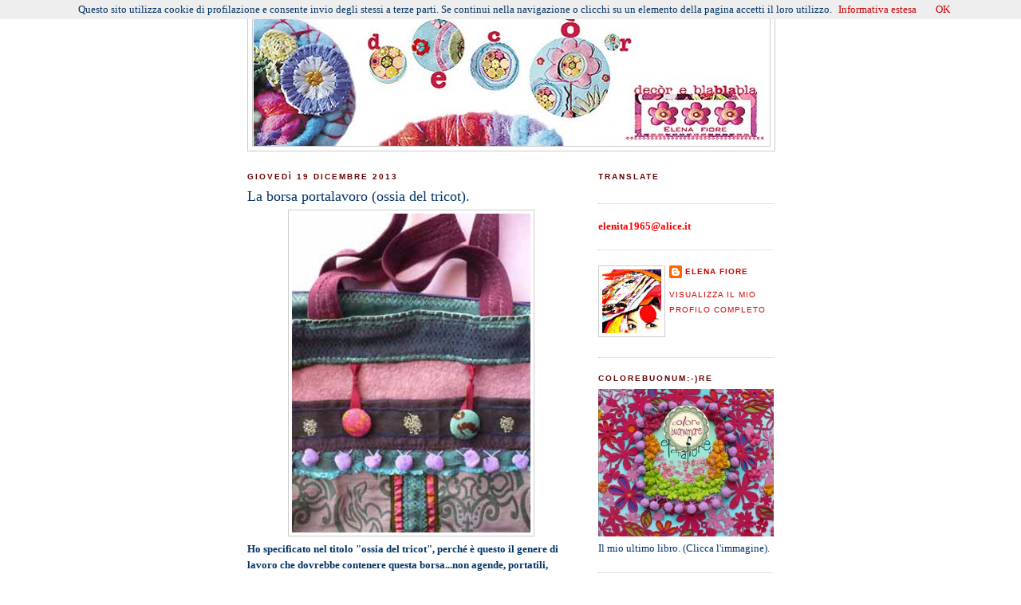

--- FILE ---
content_type: text/html; charset=UTF-8
request_url: https://decoreblablabla.blogspot.com/2013/12/la-borsa-portalavoro-ossia-del-tricot.html
body_size: 33608
content:
<!DOCTYPE html>
<html dir='ltr' xmlns='http://www.w3.org/1999/xhtml' xmlns:b='http://www.google.com/2005/gml/b' xmlns:data='http://www.google.com/2005/gml/data' xmlns:expr='http://www.google.com/2005/gml/expr'>
<head>
<link href='https://www.blogger.com/static/v1/widgets/2944754296-widget_css_bundle.css' rel='stylesheet' type='text/css'/>
<meta content='text/html; charset=UTF-8' http-equiv='Content-Type'/>
<meta content='blogger' name='generator'/>
<link href='https://decoreblablabla.blogspot.com/favicon.ico' rel='icon' type='image/x-icon'/>
<link href='http://decoreblablabla.blogspot.com/2013/12/la-borsa-portalavoro-ossia-del-tricot.html' rel='canonical'/>
<link rel="alternate" type="application/atom+xml" title="Decor e blablabla - Atom" href="https://decoreblablabla.blogspot.com/feeds/posts/default" />
<link rel="alternate" type="application/rss+xml" title="Decor e blablabla - RSS" href="https://decoreblablabla.blogspot.com/feeds/posts/default?alt=rss" />
<link rel="service.post" type="application/atom+xml" title="Decor e blablabla - Atom" href="https://www.blogger.com/feeds/6420087971977012251/posts/default" />

<link rel="alternate" type="application/atom+xml" title="Decor e blablabla - Atom" href="https://decoreblablabla.blogspot.com/feeds/4152733678602490789/comments/default" />
<!--Can't find substitution for tag [blog.ieCssRetrofitLinks]-->
<link href='https://blogger.googleusercontent.com/img/b/R29vZ2xl/AVvXsEjBNwKokN6_ugK1mdj3gjZZnh35XlLZ4deftqDXlFTYCYTSGx9-oFhYSFtc2M96tGY6gGH7RXLeMJgjwrk2z7ITTK2b6SNbY7O_PA5EAjJleQxOsXpI6HWY2IfcHkSm1PuaRC6zLOk3F9qV/s400/499bbb.jpg' rel='image_src'/>
<meta content='http://decoreblablabla.blogspot.com/2013/12/la-borsa-portalavoro-ossia-del-tricot.html' property='og:url'/>
<meta content='La borsa portalavoro (ossia del tricot).' property='og:title'/>
<meta content='Blog di craft, decòr, handmade, feltro, cucito creativo, stoffe, tessuti e diy.' property='og:description'/>
<meta content='https://blogger.googleusercontent.com/img/b/R29vZ2xl/AVvXsEjBNwKokN6_ugK1mdj3gjZZnh35XlLZ4deftqDXlFTYCYTSGx9-oFhYSFtc2M96tGY6gGH7RXLeMJgjwrk2z7ITTK2b6SNbY7O_PA5EAjJleQxOsXpI6HWY2IfcHkSm1PuaRC6zLOk3F9qV/w1200-h630-p-k-no-nu/499bbb.jpg' property='og:image'/>
<title>Decor e blablabla: La borsa portalavoro (ossia del tricot).</title>
<style id='page-skin-1' type='text/css'><!--
/*
-----------------------------------------------
Blogger Template Style
Name:     Minima
Designer: Douglas Bowman
URL:      www.stopdesign.com
Date:     26 Feb 2004
Updated by: Blogger Team
----------------------------------------------- */
/* Variable definitions
====================
<Variable name="bgcolor" description="Page Background Color"
type="color" default="#fff">
<Variable name="textcolor" description="Text Color"
type="color" default="#333">
<Variable name="linkcolor" description="Link Color"
type="color" default="#58a">
<Variable name="pagetitlecolor" description="Blog Title Color"
type="color" default="#666">
<Variable name="descriptioncolor" description="Blog Description Color"
type="color" default="#999">
<Variable name="titlecolor" description="Post Title Color"
type="color" default="#c60">
<Variable name="bordercolor" description="Border Color"
type="color" default="#ccc">
<Variable name="sidebarcolor" description="Sidebar Title Color"
type="color" default="#999">
<Variable name="sidebartextcolor" description="Sidebar Text Color"
type="color" default="#666">
<Variable name="visitedlinkcolor" description="Visited Link Color"
type="color" default="#999">
<Variable name="bodyfont" description="Text Font"
type="font" default="normal normal 100% Georgia, Serif">
<Variable name="headerfont" description="Sidebar Title Font"
type="font"
default="normal normal 78% 'Trebuchet MS',Trebuchet,Arial,Verdana,Sans-serif">
<Variable name="pagetitlefont" description="Blog Title Font"
type="font"
default="normal normal 200% Georgia, Serif">
<Variable name="descriptionfont" description="Blog Description Font"
type="font"
default="normal normal 78% 'Trebuchet MS', Trebuchet, Arial, Verdana, Sans-serif">
<Variable name="postfooterfont" description="Post Footer Font"
type="font"
default="normal normal 78% 'Trebuchet MS', Trebuchet, Arial, Verdana, Sans-serif">
<Variable name="startSide" description="Side where text starts in blog language"
type="automatic" default="left">
<Variable name="endSide" description="Side where text ends in blog language"
type="automatic" default="right">
*/
/* Use this with templates/template-twocol.html */
body {
background:#ffffff;
margin:0;
color:#003366;
font:x-small Georgia Serif;
font-size/* */:/**/small;
font-size: /**/small;
text-align: center;
}
a:link {
color:#cc0000;
text-decoration:none;
}
a:visited {
color:#cc0000;
text-decoration:none;
}
a:hover {
color:#003366;
text-decoration:underline;
}
a img {
border-width:0;
}
/* Header
-----------------------------------------------
*/
#header-wrapper {
width:660px;
margin:0 auto 10px;
border:1px solid #cccccc;
}
#header-inner {
background-position: center;
margin-left: auto;
margin-right: auto;
}
#header {
margin: 5px;
border: 1px solid #cccccc;
text-align: center;
color:#660000;
}
#header h1 {
margin:5px 5px 0;
padding:15px 20px .25em;
line-height:1.2em;
text-transform:uppercase;
letter-spacing:.2em;
font: normal normal 279% Courier, monospace;
}
#header a {
color:#660000;
text-decoration:none;
}
#header a:hover {
color:#660000;
}
#header .description {
margin:0 5px 5px;
padding:0 20px 15px;
max-width:700px;
text-transform:uppercase;
letter-spacing:.2em;
line-height: 1.4em;
font: normal normal 86% 'Trebuchet MS', Trebuchet, Arial, Verdana, Sans-serif;
color: #003366;
}
#header img {
margin-left: auto;
margin-right: auto;
}
/* Outer-Wrapper
----------------------------------------------- */
#outer-wrapper {
width: 660px;
margin:0 auto;
padding:10px;
text-align:left;
font: normal normal 99% Georgia, Serif;
}
#main-wrapper {
width: 410px;
float: left;
word-wrap: break-word; /* fix for long text breaking sidebar float in IE */
overflow: hidden;     /* fix for long non-text content breaking IE sidebar float */
}
#sidebar-wrapper {
width: 220px;
float: right;
word-wrap: break-word; /* fix for long text breaking sidebar float in IE */
overflow: hidden;      /* fix for long non-text content breaking IE sidebar float */
}
/* Headings
----------------------------------------------- */
h2 {
margin:1.5em 0 .75em;
font:normal bold 77% Verdana, sans-serif;
line-height: 1.4em;
text-transform:uppercase;
letter-spacing:.2em;
color:#660000;
}
/* Posts
-----------------------------------------------
*/
h2.date-header {
margin:1.5em 0 .5em;
}
.post {
margin:.5em 0 1.5em;
border-bottom:1px dotted #cccccc;
padding-bottom:1.5em;
}
.post h3 {
margin:.25em 0 0;
padding:0 0 4px;
font-size:140%;
font-weight:normal;
line-height:1.4em;
color:#003366;
}
.post h3 a, .post h3 a:visited, .post h3 strong {
display:block;
text-decoration:none;
color:#003366;
font-weight:normal;
}
.post h3 strong, .post h3 a:hover {
color:#003366;
}
.post-body {
margin:0 0 .75em;
line-height:1.6em;
}
.post-body blockquote {
line-height:1.3em;
}
.post-footer {
margin: .75em 0;
color:#660000;
text-transform:uppercase;
letter-spacing:.1em;
font: normal normal 78% 'Trebuchet MS', Trebuchet, Arial, Verdana, Sans-serif;
line-height: 1.4em;
}
.comment-link {
margin-left:.6em;
}
.post img {
padding:4px;
border:1px solid #cccccc;
}
.post blockquote {
margin:1em 20px;
}
.post blockquote p {
margin:.75em 0;
}
/* Comments
----------------------------------------------- */
#comments h4 {
margin:1em 0;
font-weight: bold;
line-height: 1.4em;
text-transform:uppercase;
letter-spacing:.2em;
color: #660000;
}
#comments-block {
margin:1em 0 1.5em;
line-height:1.6em;
}
#comments-block .comment-author {
margin:.5em 0;
}
#comments-block .comment-body {
margin:.25em 0 0;
}
#comments-block .comment-footer {
margin:-.25em 0 2em;
line-height: 1.4em;
text-transform:uppercase;
letter-spacing:.1em;
}
#comments-block .comment-body p {
margin:0 0 .75em;
}
.deleted-comment {
font-style:italic;
color:gray;
}
#blog-pager-newer-link {
float: left;
}
#blog-pager-older-link {
float: right;
}
#blog-pager {
text-align: center;
}
.feed-links {
clear: both;
line-height: 2.5em;
}
/* Sidebar Content
----------------------------------------------- */
.sidebar {
color: #003366;
line-height: 1.5em;
}
.sidebar ul {
list-style:none;
margin:0 0 0;
padding:0 0 0;
}
.sidebar li {
margin:0;
padding-top:0;
padding-right:0;
padding-bottom:.25em;
padding-left:15px;
text-indent:-15px;
line-height:1.5em;
}
.sidebar .widget, .main .widget {
border-bottom:1px dotted #cccccc;
margin:0 0 1.5em;
padding:0 0 1.5em;
}
.main .Blog {
border-bottom-width: 0;
}
/* Profile
----------------------------------------------- */
.profile-img {
float: left;
margin-top: 0;
margin-right: 5px;
margin-bottom: 5px;
margin-left: 0;
padding: 4px;
border: 1px solid #cccccc;
}
.profile-data {
margin:0;
text-transform:uppercase;
letter-spacing:.1em;
font: normal normal 78% 'Trebuchet MS', Trebuchet, Arial, Verdana, Sans-serif;
color: #660000;
font-weight: bold;
line-height: 1.6em;
}
.profile-datablock {
margin:.5em 0 .5em;
}
.profile-textblock {
margin: 0.5em 0;
line-height: 1.6em;
}
.profile-link {
font: normal normal 78% 'Trebuchet MS', Trebuchet, Arial, Verdana, Sans-serif;
text-transform: uppercase;
letter-spacing: .1em;
}
/* Footer
----------------------------------------------- */
#footer {
width:660px;
clear:both;
margin:0 auto;
padding-top:15px;
line-height: 1.6em;
text-transform:uppercase;
letter-spacing:.1em;
text-align: center;
}/* Label Cloud Styles
----------------------------------------------- */
#labelCloud {text-align:center;font-family:'Georgia', Sans-serif;}
#labelCloud .label-cloud li{display:inline;background-image:none !important;padding:0 5px;margin:0;vertical-align:baseline !important;border:0 !important;}
#labelCloud ul{list-style-type:none;margin:0 auto;padding:0;}
#labelCloud a img{border:0;display:inline;margin:0 0 0 3px;padding:0}
#labelCloud a{text-decoration:none}
#labelCloud a:hover{text-decoration:underline}
#labelCloud li a{ }
#labelCloud .label-cloud { }
#labelCloud .label-count {padding-left:0.2em;font-size:9px;color:#000}
#labelCloud .label-cloud li:before{content:"" !important}

--></style>
<link href='http://www.elenafiore.it/miafavicon/favicon.ico' rel='shortcut icon'/>
<link href="//www.elenafiore.it/miafavicon/favicon.ico" rel="icon">
<script type='text/javascript'>
// Label Cloud User Variables
var cloudMin = 1;
var maxFontSize = 20;
var maxColor = [128,195,213];
var minFontSize = 10;
var minColor = [0,0,0];
var lcShowCount = false;
</script>
<link href='https://www.blogger.com/dyn-css/authorization.css?targetBlogID=6420087971977012251&amp;zx=189fc2c4-ed25-4abe-a8cf-70862bdcb792' media='none' onload='if(media!=&#39;all&#39;)media=&#39;all&#39;' rel='stylesheet'/><noscript><link href='https://www.blogger.com/dyn-css/authorization.css?targetBlogID=6420087971977012251&amp;zx=189fc2c4-ed25-4abe-a8cf-70862bdcb792' rel='stylesheet'/></noscript>
<meta name='google-adsense-platform-account' content='ca-host-pub-1556223355139109'/>
<meta name='google-adsense-platform-domain' content='blogspot.com'/>

</head>
<body>
<div class='navbar no-items section' id='navbar'>
</div>
<div id='outer-wrapper'><div id='wrap2'>
<!-- skip links for text browsers -->
<span id='skiplinks' style='display:none;'>
<a href='#main'>skip to main </a> |
      <a href='#sidebar'>skip to sidebar</a>
</span>
<div id='header-wrapper'>
<div class='header section' id='header'><div class='widget Header' data-version='1' id='Header1'>
<div id='header-inner'>
<a href='https://decoreblablabla.blogspot.com/' style='display: block'>
<img alt='Decor e blablabla' height='166px; ' id='Header1_headerimg' src='https://blogger.googleusercontent.com/img/b/R29vZ2xl/AVvXsEiFUejt_owtgtLopyI8PBhdUD45dIuXtDBjfm8MQ_8Aip9LAscnjX7q5UoFnj8f4Mu4Jy8a0zMoMU7Rar79WNkDSzXbE_2Bn7kQPskimZHkfvjmYlSdy5z2hP69I9w9ipMFPj6cQFoLZpqD/s660/Top-definitivo-647-largh..jpg' style='display: block' width='647px; '/>
</a>
</div>
</div></div>
</div>
<div id='content-wrapper'>
<div id='crosscol-wrapper' style='text-align:center'>
<div class='crosscol no-items section' id='crosscol'></div>
</div>
<div id='main-wrapper'>
<div class='main section' id='main'><div class='widget Blog' data-version='1' id='Blog1'>
<div class='blog-posts hfeed'>

          <div class="date-outer">
        
<h2 class='date-header'><span>giovedì 19 dicembre 2013</span></h2>

          <div class="date-posts">
        
<div class='post-outer'>
<div class='post hentry'>
<a name='4152733678602490789'></a>
<h3 class='post-title entry-title'>
<a href='https://decoreblablabla.blogspot.com/2013/12/la-borsa-portalavoro-ossia-del-tricot.html'>La borsa portalavoro (ossia del tricot).</a>
</h3>
<div class='post-header-line-1'></div>
<div class='post-body entry-content'>
<div class="separator" style="clear: both; text-align: center;">
<a href="https://blogger.googleusercontent.com/img/b/R29vZ2xl/AVvXsEjBNwKokN6_ugK1mdj3gjZZnh35XlLZ4deftqDXlFTYCYTSGx9-oFhYSFtc2M96tGY6gGH7RXLeMJgjwrk2z7ITTK2b6SNbY7O_PA5EAjJleQxOsXpI6HWY2IfcHkSm1PuaRC6zLOk3F9qV/s1600/499bbb.jpg" imageanchor="1" style="margin-left: 1em; margin-right: 1em;"><img border="0" height="400" src="https://blogger.googleusercontent.com/img/b/R29vZ2xl/AVvXsEjBNwKokN6_ugK1mdj3gjZZnh35XlLZ4deftqDXlFTYCYTSGx9-oFhYSFtc2M96tGY6gGH7RXLeMJgjwrk2z7ITTK2b6SNbY7O_PA5EAjJleQxOsXpI6HWY2IfcHkSm1PuaRC6zLOk3F9qV/s400/499bbb.jpg" width="299" /></a></div>
<b>Ho specificato nel titolo "ossia del tricot", perché è questo il genere di lavoro che dovrebbe contenere questa borsa...non agende, portatili, calcolatrici etc. :-)))</b><br /><div class="separator" style="clear: both; text-align: center;">
<a href="https://blogger.googleusercontent.com/img/b/R29vZ2xl/AVvXsEig2ZJ91FJOOQPm_W7w7F7HADSynBIeLXGhL2NLbIGoFxy-RgNc-0FhuCYoTyR1rvaVk9NcQ2UY_kO2aLjXP-_jImuQtTYvccxMRWipDR2LX4rgb0gC2H1s9QDpE5sDM4ZkS66spQquOGU3/s1600/borsa+x+Silvia.jpg" imageanchor="1" style="margin-left: 1em; margin-right: 1em;"><img border="0" height="400" src="https://blogger.googleusercontent.com/img/b/R29vZ2xl/AVvXsEig2ZJ91FJOOQPm_W7w7F7HADSynBIeLXGhL2NLbIGoFxy-RgNc-0FhuCYoTyR1rvaVk9NcQ2UY_kO2aLjXP-_jImuQtTYvccxMRWipDR2LX4rgb0gC2H1s9QDpE5sDM4ZkS66spQquOGU3/s400/borsa+x+Silvia.jpg" width="325" /></a></div>
<b>Silvia qualche settimana fa</b> <b>mi ha mandato una mail: "ecco, mi sono iscritta ad un corso di maglia, e mi manca la borsa portalvoro". Ecchè, vogliamo non fargliela?</b><br />
<div class="separator" style="clear: both; text-align: center;">
<a href="https://blogger.googleusercontent.com/img/b/R29vZ2xl/AVvXsEhmOu9ohryJg2HsBIT9K08zqLTgT3wJTmHehihnUSv2H5nekU7kBzGyWA0ENvnCfS6PIkxdiWibKNC6PogrWYrC3VSEL_O8xc8voQEGIHK_ptbqt2Byk0fppLsTQxXpi1FAcVOT7ivVpK2m/s1600/478b.jpg" imageanchor="1" style="margin-left: 1em; margin-right: 1em;"><img border="0" height="400" src="https://blogger.googleusercontent.com/img/b/R29vZ2xl/AVvXsEhmOu9ohryJg2HsBIT9K08zqLTgT3wJTmHehihnUSv2H5nekU7kBzGyWA0ENvnCfS6PIkxdiWibKNC6PogrWYrC3VSEL_O8xc8voQEGIHK_ptbqt2Byk0fppLsTQxXpi1FAcVOT7ivVpK2m/s400/478b.jpg" width="248" /></a></div>
<div class="separator" style="clear: both; text-align: left;">
<b>Ma claro que no! Per cui eccola qui: ferri gomitoli, contagiri, forbicine, schemi, tutto dentro la crfat-borsa !</b></div>
<div class="separator" style="clear: both; text-align: center;">
<a href="https://blogger.googleusercontent.com/img/b/R29vZ2xl/AVvXsEiUCD6xFBmHHU6PTjiCIdvgN5LNmOLrMlhyuTkjyXdGROTJ84Ri2WjiIEGdryVi-BfdGCBiDbPlkYkm8F7f9UtJeI4x2ugNWlZN7HQinI3Duc6JrXKIIkVuiYHS-Pl8znK364OyoBuVfXRK/s1600/495bbb.jpg" imageanchor="1" style="margin-left: 1em; margin-right: 1em;"><img border="0" height="400" src="https://blogger.googleusercontent.com/img/b/R29vZ2xl/AVvXsEiUCD6xFBmHHU6PTjiCIdvgN5LNmOLrMlhyuTkjyXdGROTJ84Ri2WjiIEGdryVi-BfdGCBiDbPlkYkm8F7f9UtJeI4x2ugNWlZN7HQinI3Duc6JrXKIIkVuiYHS-Pl8znK364OyoBuVfXRK/s400/495bbb.jpg" width="298" /></a></div>
<div class="separator" style="clear: both; text-align: left;">
<b>Volevo ringraziarvi per la pioggia di commenti del precedente post: giuro che l'intento non era quello, ma davvero una grande nostalgia per i primi anni di questa esperienza da blogger.</b></div>
<div class="separator" style="clear: both; text-align: center;">
<a href="https://blogger.googleusercontent.com/img/b/R29vZ2xl/AVvXsEgyV3FNtKrEErvSniz7PpyhEr7RoWiygsgQJiIpKohylNWU2IM4g9mr4MXzT-3U_LT4XT1VTZ03h-T9PYj4NCsmdEj7PdGcXkgeev13VolBWSA0T90YM6WDrB-MtP3rQ2sCy8OGACfo74Hh/s1600/484b.jpg" imageanchor="1" style="margin-left: 1em; margin-right: 1em;"><img border="0" height="400" src="https://blogger.googleusercontent.com/img/b/R29vZ2xl/AVvXsEgyV3FNtKrEErvSniz7PpyhEr7RoWiygsgQJiIpKohylNWU2IM4g9mr4MXzT-3U_LT4XT1VTZ03h-T9PYj4NCsmdEj7PdGcXkgeev13VolBWSA0T90YM6WDrB-MtP3rQ2sCy8OGACfo74Hh/s400/484b.jpg" width="275" /></a></div>
<div class="separator" style="clear: both; text-align: left;">
<b>E dato che i ritmi nel postare, non sono più quelli di un tempo, vi auguro un gioioso S.Natale ed un 2014 che vi/mi auguro fruttuoso, splendente e sereno!</b></div>
<div class="separator" style="clear: both; text-align: left;">
<b>Un grazie ed un sincero abbraccio a tutte voi, che mi fate sentire un po' speciale!</b></div>
<div class="separator" style="clear: both; text-align: left;">
<b>Augurissimi :)))</b></div>
<div style='clear: both;'></div>
</div>
<div class='post-footer'>
<div style='float: right; margin: 4px;'><a href='javascript:void((function(){var%20e=document.createElement(&#39;script&#39;);e.setAttribute(&#39;type&#39;,&#39;text/javascript&#39;);e.setAttribute(&#39;charset&#39;,&#39;UTF-8&#39;);e.setAttribute(&#39;src&#39;,&#39;http://assets.pinterest.com/js/pinmarklet.js?r=&#39;+Math.random()*99999999);document.body.appendChild(e)})());'><img alt="Pin It" class="aligncenter" src="https://lh3.googleusercontent.com/blogger_img_proxy/AEn0k_t21JRuQfxPBujiGVOztpcxOKev2z73uXY51fTR7kaWzr5nr1g6emm8gNhr7ZU2-RmZvyY2Jxww8qXLxx1zTgxk4harl8Xp88fJVMNzOZmswXMSCgvfttNuwh2a=s0-d"></a></div>
<div class='post-footer-line post-footer-line-1'><span class='post-author vcard'>
Pubblicato da
<span class='fn'>elena fiore</span>
</span>
<span class='post-timestamp'>
alle
<a class='timestamp-link' href='https://decoreblablabla.blogspot.com/2013/12/la-borsa-portalavoro-ossia-del-tricot.html' rel='bookmark' title='permanent link'><abbr class='published' title='2013-12-19T08:24:00+01:00'>08:24</abbr></a>
</span>
<span class='post-comment-link'>
</span>
<span class='post-icons'>
<span class='item-action'>
<a href='https://www.blogger.com/email-post/6420087971977012251/4152733678602490789' title='Post per email'>
<img alt="" class="icon-action" src="//www.blogger.com/img/icon18_email.gif">
</a>
</span>
</span>
</div>
<div class='post-footer-line post-footer-line-2'><span class='post-labels'>
Etichette:
<a href='https://decoreblablabla.blogspot.com/search/label/Cucito%20creativo' rel='tag'>Cucito creativo</a>,
<a href='https://decoreblablabla.blogspot.com/search/label/Le%20mie%20creazioni' rel='tag'>Le mie creazioni</a>
</span>
</div>
<div class='post-footer-line post-footer-line-3'></div>
</div>
</div>
<div class='comments' id='comments'>
<a name='comments'></a>
<h4>27 commenti:</h4>
<div class='comments-content'>
<script async='async' src='' type='text/javascript'></script>
<script type='text/javascript'>
    (function() {
      var items = null;
      var msgs = null;
      var config = {};

// <![CDATA[
      var cursor = null;
      if (items && items.length > 0) {
        cursor = parseInt(items[items.length - 1].timestamp) + 1;
      }

      var bodyFromEntry = function(entry) {
        var text = (entry &&
                    ((entry.content && entry.content.$t) ||
                     (entry.summary && entry.summary.$t))) ||
            '';
        if (entry && entry.gd$extendedProperty) {
          for (var k in entry.gd$extendedProperty) {
            if (entry.gd$extendedProperty[k].name == 'blogger.contentRemoved') {
              return '<span class="deleted-comment">' + text + '</span>';
            }
          }
        }
        return text;
      }

      var parse = function(data) {
        cursor = null;
        var comments = [];
        if (data && data.feed && data.feed.entry) {
          for (var i = 0, entry; entry = data.feed.entry[i]; i++) {
            var comment = {};
            // comment ID, parsed out of the original id format
            var id = /blog-(\d+).post-(\d+)/.exec(entry.id.$t);
            comment.id = id ? id[2] : null;
            comment.body = bodyFromEntry(entry);
            comment.timestamp = Date.parse(entry.published.$t) + '';
            if (entry.author && entry.author.constructor === Array) {
              var auth = entry.author[0];
              if (auth) {
                comment.author = {
                  name: (auth.name ? auth.name.$t : undefined),
                  profileUrl: (auth.uri ? auth.uri.$t : undefined),
                  avatarUrl: (auth.gd$image ? auth.gd$image.src : undefined)
                };
              }
            }
            if (entry.link) {
              if (entry.link[2]) {
                comment.link = comment.permalink = entry.link[2].href;
              }
              if (entry.link[3]) {
                var pid = /.*comments\/default\/(\d+)\?.*/.exec(entry.link[3].href);
                if (pid && pid[1]) {
                  comment.parentId = pid[1];
                }
              }
            }
            comment.deleteclass = 'item-control blog-admin';
            if (entry.gd$extendedProperty) {
              for (var k in entry.gd$extendedProperty) {
                if (entry.gd$extendedProperty[k].name == 'blogger.itemClass') {
                  comment.deleteclass += ' ' + entry.gd$extendedProperty[k].value;
                } else if (entry.gd$extendedProperty[k].name == 'blogger.displayTime') {
                  comment.displayTime = entry.gd$extendedProperty[k].value;
                }
              }
            }
            comments.push(comment);
          }
        }
        return comments;
      };

      var paginator = function(callback) {
        if (hasMore()) {
          var url = config.feed + '?alt=json&v=2&orderby=published&reverse=false&max-results=50';
          if (cursor) {
            url += '&published-min=' + new Date(cursor).toISOString();
          }
          window.bloggercomments = function(data) {
            var parsed = parse(data);
            cursor = parsed.length < 50 ? null
                : parseInt(parsed[parsed.length - 1].timestamp) + 1
            callback(parsed);
            window.bloggercomments = null;
          }
          url += '&callback=bloggercomments';
          var script = document.createElement('script');
          script.type = 'text/javascript';
          script.src = url;
          document.getElementsByTagName('head')[0].appendChild(script);
        }
      };
      var hasMore = function() {
        return !!cursor;
      };
      var getMeta = function(key, comment) {
        if ('iswriter' == key) {
          var matches = !!comment.author
              && comment.author.name == config.authorName
              && comment.author.profileUrl == config.authorUrl;
          return matches ? 'true' : '';
        } else if ('deletelink' == key) {
          return config.baseUri + '/comment/delete/'
               + config.blogId + '/' + comment.id;
        } else if ('deleteclass' == key) {
          return comment.deleteclass;
        }
        return '';
      };

      var replybox = null;
      var replyUrlParts = null;
      var replyParent = undefined;

      var onReply = function(commentId, domId) {
        if (replybox == null) {
          // lazily cache replybox, and adjust to suit this style:
          replybox = document.getElementById('comment-editor');
          if (replybox != null) {
            replybox.height = '250px';
            replybox.style.display = 'block';
            replyUrlParts = replybox.src.split('#');
          }
        }
        if (replybox && (commentId !== replyParent)) {
          replybox.src = '';
          document.getElementById(domId).insertBefore(replybox, null);
          replybox.src = replyUrlParts[0]
              + (commentId ? '&parentID=' + commentId : '')
              + '#' + replyUrlParts[1];
          replyParent = commentId;
        }
      };

      var hash = (window.location.hash || '#').substring(1);
      var startThread, targetComment;
      if (/^comment-form_/.test(hash)) {
        startThread = hash.substring('comment-form_'.length);
      } else if (/^c[0-9]+$/.test(hash)) {
        targetComment = hash.substring(1);
      }

      // Configure commenting API:
      var configJso = {
        'maxDepth': config.maxThreadDepth
      };
      var provider = {
        'id': config.postId,
        'data': items,
        'loadNext': paginator,
        'hasMore': hasMore,
        'getMeta': getMeta,
        'onReply': onReply,
        'rendered': true,
        'initComment': targetComment,
        'initReplyThread': startThread,
        'config': configJso,
        'messages': msgs
      };

      var render = function() {
        if (window.goog && window.goog.comments) {
          var holder = document.getElementById('comment-holder');
          window.goog.comments.render(holder, provider);
        }
      };

      // render now, or queue to render when library loads:
      if (window.goog && window.goog.comments) {
        render();
      } else {
        window.goog = window.goog || {};
        window.goog.comments = window.goog.comments || {};
        window.goog.comments.loadQueue = window.goog.comments.loadQueue || [];
        window.goog.comments.loadQueue.push(render);
      }
    })();
// ]]>
  </script>
<div id='comment-holder'>
<div class="comment-thread toplevel-thread"><ol id="top-ra"><li class="comment" id="c7278190444556134065"><div class="avatar-image-container"><img src="//www.blogger.com/img/blogger_logo_round_35.png" alt=""/></div><div class="comment-block"><div class="comment-header"><cite class="user"><a href="https://www.blogger.com/profile/09273765075600567423" rel="nofollow">Unknown</a></cite><span class="icon user "></span><span class="datetime secondary-text"><a rel="nofollow" href="https://decoreblablabla.blogspot.com/2013/12/la-borsa-portalavoro-ossia-del-tricot.html?showComment=1387438751556#c7278190444556134065">19 dicembre 2013 alle ore 08:39</a></span></div><p class="comment-content">Primaaaaaaaaaaaaaaaaaaaaaaaaa ma che bello accendere il pc in questa giornata grigia grigia, con la neve che si avvicina e trovare un tuo nuovo post. Che dire? Bella la borsa e ancor più bella ( quasi) la funzione. Tricotare secondo me è meglio di una terapia zen, farlo in compagnia bevendo un buon the sarebbe davvero il massimo :-) Grazie per aver fatto iniziare così la mia giornata! un bacione, Giò</p><span class="comment-actions secondary-text"><a class="comment-reply" target="_self" data-comment-id="7278190444556134065">Rispondi</a><span class="item-control blog-admin blog-admin pid-713932012"><a target="_self" href="https://www.blogger.com/comment/delete/6420087971977012251/7278190444556134065">Elimina</a></span></span></div><div class="comment-replies"><div id="c7278190444556134065-rt" class="comment-thread inline-thread hidden"><span class="thread-toggle thread-expanded"><span class="thread-arrow"></span><span class="thread-count"><a target="_self">Risposte</a></span></span><ol id="c7278190444556134065-ra" class="thread-chrome thread-expanded"><div></div><div id="c7278190444556134065-continue" class="continue"><a class="comment-reply" target="_self" data-comment-id="7278190444556134065">Rispondi</a></div></ol></div></div><div class="comment-replybox-single" id="c7278190444556134065-ce"></div></li><li class="comment" id="c6797096153828040374"><div class="avatar-image-container"><img src="//blogger.googleusercontent.com/img/b/R29vZ2xl/AVvXsEhX2RCbQ43Kj2K3gjAus6m22TDyZCtZV6HZHQcd_IzV4s2UUL4vTaiCE2iq7t_Ui-dmrQixZ87fTVXQcY1KNb2UGWoF0cJVlFpR5f-UXej6RtmnEyIrxwmYeqSESYPn_hc/s45-c/150208_004.jpg" alt=""/></div><div class="comment-block"><div class="comment-header"><cite class="user"><a href="https://www.blogger.com/profile/05602235722784026389" rel="nofollow">Tibisay</a></cite><span class="icon user "></span><span class="datetime secondary-text"><a rel="nofollow" href="https://decoreblablabla.blogspot.com/2013/12/la-borsa-portalavoro-ossia-del-tricot.html?showComment=1387438919530#c6797096153828040374">19 dicembre 2013 alle ore 08:41</a></span></div><p class="comment-content">Noooooo questo è un colpo basso, anzi BASSISSIMO!!!</p><span class="comment-actions secondary-text"><a class="comment-reply" target="_self" data-comment-id="6797096153828040374">Rispondi</a><span class="item-control blog-admin blog-admin pid-1841409122"><a target="_self" href="https://www.blogger.com/comment/delete/6420087971977012251/6797096153828040374">Elimina</a></span></span></div><div class="comment-replies"><div id="c6797096153828040374-rt" class="comment-thread inline-thread hidden"><span class="thread-toggle thread-expanded"><span class="thread-arrow"></span><span class="thread-count"><a target="_self">Risposte</a></span></span><ol id="c6797096153828040374-ra" class="thread-chrome thread-expanded"><div></div><div id="c6797096153828040374-continue" class="continue"><a class="comment-reply" target="_self" data-comment-id="6797096153828040374">Rispondi</a></div></ol></div></div><div class="comment-replybox-single" id="c6797096153828040374-ce"></div></li><li class="comment" id="c4655372060676509030"><div class="avatar-image-container"><img src="//www.blogger.com/img/blogger_logo_round_35.png" alt=""/></div><div class="comment-block"><div class="comment-header"><cite class="user"><a href="https://www.blogger.com/profile/15523394594010849472" rel="nofollow">insostenibileleggerezzadelleggere</a></cite><span class="icon user "></span><span class="datetime secondary-text"><a rel="nofollow" href="https://decoreblablabla.blogspot.com/2013/12/la-borsa-portalavoro-ossia-del-tricot.html?showComment=1387439648843#c4655372060676509030">19 dicembre 2013 alle ore 08:54</a></span></div><p class="comment-content">Sarò pure una schiappa con i ferri, ma avrò la borsa portalavoro più bella del mondo!!! Grazie elena, hai colorato questo natale un po&#39; grigio!!</p><span class="comment-actions secondary-text"><a class="comment-reply" target="_self" data-comment-id="4655372060676509030">Rispondi</a><span class="item-control blog-admin blog-admin pid-2137214092"><a target="_self" href="https://www.blogger.com/comment/delete/6420087971977012251/4655372060676509030">Elimina</a></span></span></div><div class="comment-replies"><div id="c4655372060676509030-rt" class="comment-thread inline-thread hidden"><span class="thread-toggle thread-expanded"><span class="thread-arrow"></span><span class="thread-count"><a target="_self">Risposte</a></span></span><ol id="c4655372060676509030-ra" class="thread-chrome thread-expanded"><div></div><div id="c4655372060676509030-continue" class="continue"><a class="comment-reply" target="_self" data-comment-id="4655372060676509030">Rispondi</a></div></ol></div></div><div class="comment-replybox-single" id="c4655372060676509030-ce"></div></li><li class="comment" id="c6182033062895503820"><div class="avatar-image-container"><img src="//resources.blogblog.com/img/blank.gif" alt=""/></div><div class="comment-block"><div class="comment-header"><cite class="user">Anonimo</cite><span class="icon user "></span><span class="datetime secondary-text"><a rel="nofollow" href="https://decoreblablabla.blogspot.com/2013/12/la-borsa-portalavoro-ossia-del-tricot.html?showComment=1387439980737#c6182033062895503820">19 dicembre 2013 alle ore 08:59</a></span></div><p class="comment-content">Augurissimi anche a te, che non solo sei speciale, ma unica! Un abbraccio forte forte, carissima Elenita :D<br><br>(la borsa, ovviamente, è fabulosa!)</p><span class="comment-actions secondary-text"><a class="comment-reply" target="_self" data-comment-id="6182033062895503820">Rispondi</a><span class="item-control blog-admin blog-admin pid-2069744771"><a target="_self" href="https://www.blogger.com/comment/delete/6420087971977012251/6182033062895503820">Elimina</a></span></span></div><div class="comment-replies"><div id="c6182033062895503820-rt" class="comment-thread inline-thread hidden"><span class="thread-toggle thread-expanded"><span class="thread-arrow"></span><span class="thread-count"><a target="_self">Risposte</a></span></span><ol id="c6182033062895503820-ra" class="thread-chrome thread-expanded"><div></div><div id="c6182033062895503820-continue" class="continue"><a class="comment-reply" target="_self" data-comment-id="6182033062895503820">Rispondi</a></div></ol></div></div><div class="comment-replybox-single" id="c6182033062895503820-ce"></div></li><li class="comment" id="c5708829798516575250"><div class="avatar-image-container"><img src="//www.blogger.com/img/blogger_logo_round_35.png" alt=""/></div><div class="comment-block"><div class="comment-header"><cite class="user"><a href="https://www.blogger.com/profile/09778916232502070658" rel="nofollow">ilaria lotti</a></cite><span class="icon user "></span><span class="datetime secondary-text"><a rel="nofollow" href="https://decoreblablabla.blogspot.com/2013/12/la-borsa-portalavoro-ossia-del-tricot.html?showComment=1387440186354#c5708829798516575250">19 dicembre 2013 alle ore 09:03</a></span></div><p class="comment-content">Secondo me le compagne di Silvia, + che seguire il corso saranno abbagliate da questa borsa che solo Mary Popins aveva avuto simile ;))) <br>Un abbraccissimo addobbato a Festa! augurandoti un Sereno Natale e un 2014 Magico e pieno di cose belle!</p><span class="comment-actions secondary-text"><a class="comment-reply" target="_self" data-comment-id="5708829798516575250">Rispondi</a><span class="item-control blog-admin blog-admin pid-574482332"><a target="_self" href="https://www.blogger.com/comment/delete/6420087971977012251/5708829798516575250">Elimina</a></span></span></div><div class="comment-replies"><div id="c5708829798516575250-rt" class="comment-thread inline-thread hidden"><span class="thread-toggle thread-expanded"><span class="thread-arrow"></span><span class="thread-count"><a target="_self">Risposte</a></span></span><ol id="c5708829798516575250-ra" class="thread-chrome thread-expanded"><div></div><div id="c5708829798516575250-continue" class="continue"><a class="comment-reply" target="_self" data-comment-id="5708829798516575250">Rispondi</a></div></ol></div></div><div class="comment-replybox-single" id="c5708829798516575250-ce"></div></li><li class="comment" id="c8731837079273081374"><div class="avatar-image-container"><img src="//blogger.googleusercontent.com/img/b/R29vZ2xl/AVvXsEhw6BIP5Px095mbup9APwkyguKIOX_FvRBAy_1ihQYg27SXdj8ypThyt6Ua8QTLqbwdHAnfTG77Ji5WsGrDiKQUJRFriQUkTVcffMMa4BtcxPOU01dtmNh4Wff0qhSG0pU/s45-c/Ilaria_about_home.jpg" alt=""/></div><div class="comment-block"><div class="comment-header"><cite class="user"><a href="https://www.blogger.com/profile/16650001773687022269" rel="nofollow">airali</a></cite><span class="icon user "></span><span class="datetime secondary-text"><a rel="nofollow" href="https://decoreblablabla.blogspot.com/2013/12/la-borsa-portalavoro-ossia-del-tricot.html?showComment=1387441265413#c8731837079273081374">19 dicembre 2013 alle ore 09:21</a></span></div><p class="comment-content">Con un po&#39; di anticipo: tantitantitantitanti auguri anche a te :)<br>ps. la borsa è bellissima! Per gomitoli fortunati!</p><span class="comment-actions secondary-text"><a class="comment-reply" target="_self" data-comment-id="8731837079273081374">Rispondi</a><span class="item-control blog-admin blog-admin pid-2095335477"><a target="_self" href="https://www.blogger.com/comment/delete/6420087971977012251/8731837079273081374">Elimina</a></span></span></div><div class="comment-replies"><div id="c8731837079273081374-rt" class="comment-thread inline-thread hidden"><span class="thread-toggle thread-expanded"><span class="thread-arrow"></span><span class="thread-count"><a target="_self">Risposte</a></span></span><ol id="c8731837079273081374-ra" class="thread-chrome thread-expanded"><div></div><div id="c8731837079273081374-continue" class="continue"><a class="comment-reply" target="_self" data-comment-id="8731837079273081374">Rispondi</a></div></ol></div></div><div class="comment-replybox-single" id="c8731837079273081374-ce"></div></li><li class="comment" id="c2669513214452251714"><div class="avatar-image-container"><img src="//blogger.googleusercontent.com/img/b/R29vZ2xl/AVvXsEhjc13lM5CZ35_wVsj4OnpnoM6Xxaq2mOVrwFKy53qscdtJ5OxwfgTc6kg_3tXNoQEKaLbiNcvHkfr5W3okk2Aid88Z6duVZSxUTH-aEv37Z9PrZdFaioGGE2XWg1At6Gw/s45-c/ich.JPG" alt=""/></div><div class="comment-block"><div class="comment-header"><cite class="user"><a href="https://www.blogger.com/profile/16254063101205636146" rel="nofollow">Karin</a></cite><span class="icon user "></span><span class="datetime secondary-text"><a rel="nofollow" href="https://decoreblablabla.blogspot.com/2013/12/la-borsa-portalavoro-ossia-del-tricot.html?showComment=1387450735379#c2669513214452251714">19 dicembre 2013 alle ore 11:58</a></span></div><p class="comment-content">The bag is a dream ..... so beautiful!<br>There is always something to admire so many beautiful things!<br><br>A merry Christmas and a happy new year<br>greetings from Austria<br>Karin</p><span class="comment-actions secondary-text"><a class="comment-reply" target="_self" data-comment-id="2669513214452251714">Rispondi</a><span class="item-control blog-admin blog-admin pid-2087315775"><a target="_self" href="https://www.blogger.com/comment/delete/6420087971977012251/2669513214452251714">Elimina</a></span></span></div><div class="comment-replies"><div id="c2669513214452251714-rt" class="comment-thread inline-thread hidden"><span class="thread-toggle thread-expanded"><span class="thread-arrow"></span><span class="thread-count"><a target="_self">Risposte</a></span></span><ol id="c2669513214452251714-ra" class="thread-chrome thread-expanded"><div></div><div id="c2669513214452251714-continue" class="continue"><a class="comment-reply" target="_self" data-comment-id="2669513214452251714">Rispondi</a></div></ol></div></div><div class="comment-replybox-single" id="c2669513214452251714-ce"></div></li><li class="comment" id="c5407160117777241792"><div class="avatar-image-container"><img src="//blogger.googleusercontent.com/img/b/R29vZ2xl/AVvXsEhKp-kYljtuHe9Tb2HfOUpv56KcsQKhHKx27SpSS7cHYRSL0pK6XCcfH7FXiTRBFqRU5HVJQTx8IMYJt7AzSL18B02TNJRKt1Uot3TyIjYgZIQEqgIAp-9QO--pFnY3xk4/s45-c/WP_20160323_08_42_02_Selfie%281%29.jpg" alt=""/></div><div class="comment-block"><div class="comment-header"><cite class="user"><a href="https://www.blogger.com/profile/15439174353420526674" rel="nofollow">cinziacrea</a></cite><span class="icon user "></span><span class="datetime secondary-text"><a rel="nofollow" href="https://decoreblablabla.blogspot.com/2013/12/la-borsa-portalavoro-ossia-del-tricot.html?showComment=1387454490958#c5407160117777241792">19 dicembre 2013 alle ore 13:01</a></span></div><p class="comment-content">No scusa ehhhhhh....<br>tu non sei un &quot;poco speciale&quot;<br>TU SEI MOLTO SPECIALE!!!!!<br>E sai che lo pensiamo veramente in tante/i.<br>Un bacione e tanta serenità Elena cara.....<br>per la borsa ....e chetelodicoafààààààà???????<br>Assolutamente deliziosa!<br>Immagino lo stupore delle partecipanti al corso.<br>Ciao cara.<br>Cinzia</p><span class="comment-actions secondary-text"><a class="comment-reply" target="_self" data-comment-id="5407160117777241792">Rispondi</a><span class="item-control blog-admin blog-admin pid-1367954047"><a target="_self" href="https://www.blogger.com/comment/delete/6420087971977012251/5407160117777241792">Elimina</a></span></span></div><div class="comment-replies"><div id="c5407160117777241792-rt" class="comment-thread inline-thread hidden"><span class="thread-toggle thread-expanded"><span class="thread-arrow"></span><span class="thread-count"><a target="_self">Risposte</a></span></span><ol id="c5407160117777241792-ra" class="thread-chrome thread-expanded"><div></div><div id="c5407160117777241792-continue" class="continue"><a class="comment-reply" target="_self" data-comment-id="5407160117777241792">Rispondi</a></div></ol></div></div><div class="comment-replybox-single" id="c5407160117777241792-ce"></div></li><li class="comment" id="c9090011568816880219"><div class="avatar-image-container"><img src="//blogger.googleusercontent.com/img/b/R29vZ2xl/AVvXsEgwFFp2K7rkIO8rbfbL0i479_H2nYS1W_HHjDbQoBgnDH0Zwu9_mU1mCON_g8E2gRqesVDPnKccMM21oEuFWPrpACHIwsjQwA3yOre87k8warpjq0XNGw1uZ349ipTv0A/s45-c/20130629_092211_resized.jpg" alt=""/></div><div class="comment-block"><div class="comment-header"><cite class="user"><a href="https://www.blogger.com/profile/05380079294541921282" rel="nofollow">Perline e bottoni</a></cite><span class="icon user "></span><span class="datetime secondary-text"><a rel="nofollow" href="https://decoreblablabla.blogspot.com/2013/12/la-borsa-portalavoro-ossia-del-tricot.html?showComment=1387462858678#c9090011568816880219">19 dicembre 2013 alle ore 15:20</a></span></div><p class="comment-content">Borsa schicchisima per farci tutto quello che ti pare, per portarci dentro tutto quello che ti pare. Mille auguri di Buon Natale! Peace&amp;Kisses&amp;Love</p><span class="comment-actions secondary-text"><a class="comment-reply" target="_self" data-comment-id="9090011568816880219">Rispondi</a><span class="item-control blog-admin blog-admin pid-846599459"><a target="_self" href="https://www.blogger.com/comment/delete/6420087971977012251/9090011568816880219">Elimina</a></span></span></div><div class="comment-replies"><div id="c9090011568816880219-rt" class="comment-thread inline-thread hidden"><span class="thread-toggle thread-expanded"><span class="thread-arrow"></span><span class="thread-count"><a target="_self">Risposte</a></span></span><ol id="c9090011568816880219-ra" class="thread-chrome thread-expanded"><div></div><div id="c9090011568816880219-continue" class="continue"><a class="comment-reply" target="_self" data-comment-id="9090011568816880219">Rispondi</a></div></ol></div></div><div class="comment-replybox-single" id="c9090011568816880219-ce"></div></li><li class="comment" id="c3195758139079275491"><div class="avatar-image-container"><img src="//3.bp.blogspot.com/_GvqrZR1Q5_8/TLilx_LJWcI/AAAAAAAADAo/5Nw1WdjSpbo/S45-s35/luciana%2Bblog.jpg" alt=""/></div><div class="comment-block"><div class="comment-header"><cite class="user"><a href="https://www.blogger.com/profile/02181306160817128628" rel="nofollow">Luciana</a></cite><span class="icon user "></span><span class="datetime secondary-text"><a rel="nofollow" href="https://decoreblablabla.blogspot.com/2013/12/la-borsa-portalavoro-ossia-del-tricot.html?showComment=1387463904603#c3195758139079275491">19 dicembre 2013 alle ore 15:38</a></span></div><p class="comment-content">Ti immagino circondata da tessuti, lane, nastri che crei fantastiche borse come questa e perciò ti auguro un natale pieno di colori, allegria e buonumore!!<br>Baci baci!!!<br>Luciana<br>Luciana</p><span class="comment-actions secondary-text"><a class="comment-reply" target="_self" data-comment-id="3195758139079275491">Rispondi</a><span class="item-control blog-admin blog-admin pid-1971557504"><a target="_self" href="https://www.blogger.com/comment/delete/6420087971977012251/3195758139079275491">Elimina</a></span></span></div><div class="comment-replies"><div id="c3195758139079275491-rt" class="comment-thread inline-thread hidden"><span class="thread-toggle thread-expanded"><span class="thread-arrow"></span><span class="thread-count"><a target="_self">Risposte</a></span></span><ol id="c3195758139079275491-ra" class="thread-chrome thread-expanded"><div></div><div id="c3195758139079275491-continue" class="continue"><a class="comment-reply" target="_self" data-comment-id="3195758139079275491">Rispondi</a></div></ol></div></div><div class="comment-replybox-single" id="c3195758139079275491-ce"></div></li><li class="comment" id="c6534485690460557324"><div class="avatar-image-container"><img src="//blogger.googleusercontent.com/img/b/R29vZ2xl/AVvXsEhcbC_X11LiHqiT3DOMYd2ZHng4cPbCdPBXRPMZ7JSOm5D7mUV-eXgnHGV_3Dh_UO9jp6gADb2VZcZU2JkM2gLoASstRZNVc9Sv2rizzbKiAdArVNokF6i2cSPQsZEvag/s45-c/cosmic.jpg" alt=""/></div><div class="comment-block"><div class="comment-header"><cite class="user"><a href="https://www.blogger.com/profile/15988718162977334495" rel="nofollow">Pamela</a></cite><span class="icon user "></span><span class="datetime secondary-text"><a rel="nofollow" href="https://decoreblablabla.blogspot.com/2013/12/la-borsa-portalavoro-ossia-del-tricot.html?showComment=1387465997940#c6534485690460557324">19 dicembre 2013 alle ore 16:13</a></span></div><p class="comment-content">mi escono i cuoricini dagli occhi!!!!!</p><span class="comment-actions secondary-text"><a class="comment-reply" target="_self" data-comment-id="6534485690460557324">Rispondi</a><span class="item-control blog-admin blog-admin pid-1490176836"><a target="_self" href="https://www.blogger.com/comment/delete/6420087971977012251/6534485690460557324">Elimina</a></span></span></div><div class="comment-replies"><div id="c6534485690460557324-rt" class="comment-thread inline-thread hidden"><span class="thread-toggle thread-expanded"><span class="thread-arrow"></span><span class="thread-count"><a target="_self">Risposte</a></span></span><ol id="c6534485690460557324-ra" class="thread-chrome thread-expanded"><div></div><div id="c6534485690460557324-continue" class="continue"><a class="comment-reply" target="_self" data-comment-id="6534485690460557324">Rispondi</a></div></ol></div></div><div class="comment-replybox-single" id="c6534485690460557324-ce"></div></li><li class="comment" id="c8594382912441870910"><div class="avatar-image-container"><img src="//www.blogger.com/img/blogger_logo_round_35.png" alt=""/></div><div class="comment-block"><div class="comment-header"><cite class="user"><a href="https://www.blogger.com/profile/00748667960444956858" rel="nofollow">Unknown</a></cite><span class="icon user "></span><span class="datetime secondary-text"><a rel="nofollow" href="https://decoreblablabla.blogspot.com/2013/12/la-borsa-portalavoro-ossia-del-tricot.html?showComment=1387467416029#c8594382912441870910">19 dicembre 2013 alle ore 16:36</a></span></div><p class="comment-content">ma daaaaaaaaaaaaiiiiiiiiiiiiiiiiiiiii................mica lo sapevo che era da lavoro, quindi il commento lasciato di là vale doppio<br><br>augurissimi a te dolce e colorato fiorellino, soprattutto che il 2014 sia splendido per te e la tua famiglia</p><span class="comment-actions secondary-text"><a class="comment-reply" target="_self" data-comment-id="8594382912441870910">Rispondi</a><span class="item-control blog-admin blog-admin pid-1858529141"><a target="_self" href="https://www.blogger.com/comment/delete/6420087971977012251/8594382912441870910">Elimina</a></span></span></div><div class="comment-replies"><div id="c8594382912441870910-rt" class="comment-thread inline-thread hidden"><span class="thread-toggle thread-expanded"><span class="thread-arrow"></span><span class="thread-count"><a target="_self">Risposte</a></span></span><ol id="c8594382912441870910-ra" class="thread-chrome thread-expanded"><div></div><div id="c8594382912441870910-continue" class="continue"><a class="comment-reply" target="_self" data-comment-id="8594382912441870910">Rispondi</a></div></ol></div></div><div class="comment-replybox-single" id="c8594382912441870910-ce"></div></li><li class="comment" id="c4961997978125013329"><div class="avatar-image-container"><img src="//resources.blogblog.com/img/blank.gif" alt=""/></div><div class="comment-block"><div class="comment-header"><cite class="user"><a href="http://www.fatabislacca.com" rel="nofollow">Fata Bislacca</a></cite><span class="icon user "></span><span class="datetime secondary-text"><a rel="nofollow" href="https://decoreblablabla.blogspot.com/2013/12/la-borsa-portalavoro-ossia-del-tricot.html?showComment=1387470730654#c4961997978125013329">19 dicembre 2013 alle ore 17:32</a></span></div><p class="comment-content">Tu sei speciale!<br>Sappilissimo!!!!<br>E cosa posso aggiungere? Che mi piace la borsa? Che ti faccio gli auguri di ogni MEGLIO? Che sei il mio Raimondissimo Wes e Cric??? Love you ed i tuoi colori, le tue parole, la tua gentilezza e simpatia... E tutto quello che qui non dico!</p><span class="comment-actions secondary-text"><a class="comment-reply" target="_self" data-comment-id="4961997978125013329">Rispondi</a><span class="item-control blog-admin blog-admin pid-2069744771"><a target="_self" href="https://www.blogger.com/comment/delete/6420087971977012251/4961997978125013329">Elimina</a></span></span></div><div class="comment-replies"><div id="c4961997978125013329-rt" class="comment-thread inline-thread hidden"><span class="thread-toggle thread-expanded"><span class="thread-arrow"></span><span class="thread-count"><a target="_self">Risposte</a></span></span><ol id="c4961997978125013329-ra" class="thread-chrome thread-expanded"><div></div><div id="c4961997978125013329-continue" class="continue"><a class="comment-reply" target="_self" data-comment-id="4961997978125013329">Rispondi</a></div></ol></div></div><div class="comment-replybox-single" id="c4961997978125013329-ce"></div></li><li class="comment" id="c7747905282436353761"><div class="avatar-image-container"><img src="//www.blogger.com/img/blogger_logo_round_35.png" alt=""/></div><div class="comment-block"><div class="comment-header"><cite class="user"><a href="https://www.blogger.com/profile/08986591236727676573" rel="nofollow">Unknown</a></cite><span class="icon user "></span><span class="datetime secondary-text"><a rel="nofollow" href="https://decoreblablabla.blogspot.com/2013/12/la-borsa-portalavoro-ossia-del-tricot.html?showComment=1387482571843#c7747905282436353761">19 dicembre 2013 alle ore 20:49</a></span></div><p class="comment-content">Che bella la borsa, anche molto versatile, da usare non solo per il lavoro, direi!!! Cara Elena, dalle tue mani escono le meraviglie :-)<br><br>Ti auguro un bellissimo Natale e un felice e sereno Anno Nuovo pieno di soddisfazioni!!!<br><br>Un grande abbraccio,<br>Goga</p><span class="comment-actions secondary-text"><a class="comment-reply" target="_self" data-comment-id="7747905282436353761">Rispondi</a><span class="item-control blog-admin blog-admin pid-1455814572"><a target="_self" href="https://www.blogger.com/comment/delete/6420087971977012251/7747905282436353761">Elimina</a></span></span></div><div class="comment-replies"><div id="c7747905282436353761-rt" class="comment-thread inline-thread hidden"><span class="thread-toggle thread-expanded"><span class="thread-arrow"></span><span class="thread-count"><a target="_self">Risposte</a></span></span><ol id="c7747905282436353761-ra" class="thread-chrome thread-expanded"><div></div><div id="c7747905282436353761-continue" class="continue"><a class="comment-reply" target="_self" data-comment-id="7747905282436353761">Rispondi</a></div></ol></div></div><div class="comment-replybox-single" id="c7747905282436353761-ce"></div></li><li class="comment" id="c7718152336821582137"><div class="avatar-image-container"><img src="//blogger.googleusercontent.com/img/b/R29vZ2xl/AVvXsEgk7yrvN6sVlRunN-sbCY3Y3NuUfm9ngT45WDgt7kXRykgIaCjepgv-UFvp6eTZLkGroIyEca4JXwSdOo34nT2uTAYASK1vStvYKSknPrWrzivoDeqUM9QoZkium5kPLy4/s45-c/AvatarGufo_q_500.jpg" alt=""/></div><div class="comment-block"><div class="comment-header"><cite class="user"><a href="https://www.blogger.com/profile/06310685167382632776" rel="nofollow">Il Gufo Creativo</a></cite><span class="icon user "></span><span class="datetime secondary-text"><a rel="nofollow" href="https://decoreblablabla.blogspot.com/2013/12/la-borsa-portalavoro-ossia-del-tricot.html?showComment=1387543598535#c7718152336821582137">20 dicembre 2013 alle ore 13:46</a></span></div><p class="comment-content">E&#39; bellissima!<br>La userei anche come borsa per uscire.</p><span class="comment-actions secondary-text"><a class="comment-reply" target="_self" data-comment-id="7718152336821582137">Rispondi</a><span class="item-control blog-admin blog-admin pid-1718876584"><a target="_self" href="https://www.blogger.com/comment/delete/6420087971977012251/7718152336821582137">Elimina</a></span></span></div><div class="comment-replies"><div id="c7718152336821582137-rt" class="comment-thread inline-thread hidden"><span class="thread-toggle thread-expanded"><span class="thread-arrow"></span><span class="thread-count"><a target="_self">Risposte</a></span></span><ol id="c7718152336821582137-ra" class="thread-chrome thread-expanded"><div></div><div id="c7718152336821582137-continue" class="continue"><a class="comment-reply" target="_self" data-comment-id="7718152336821582137">Rispondi</a></div></ol></div></div><div class="comment-replybox-single" id="c7718152336821582137-ce"></div></li><li class="comment" id="c1708452319716731561"><div class="avatar-image-container"><img src="//blogger.googleusercontent.com/img/b/R29vZ2xl/AVvXsEiM0i55qdq22Q1Ry7OAVV7cX7a37HCBhrd1WzGWjlf7x4Rdc3Pe8tuhfGTpxQEA5IHQDOJw6X4AoAU7HRoUID7K29wR5Aiuycf07vt0QMFRgo0PhRmTThuS8BAb4tGknQ/s45-c/esperanzza.JPG" alt=""/></div><div class="comment-block"><div class="comment-header"><cite class="user"><a href="https://www.blogger.com/profile/05292882457375915658" rel="nofollow">Esperanza&#10047;&#8881;</a></cite><span class="icon user "></span><span class="datetime secondary-text"><a rel="nofollow" href="https://decoreblablabla.blogspot.com/2013/12/la-borsa-portalavoro-ossia-del-tricot.html?showComment=1387648579273#c1708452319716731561">21 dicembre 2013 alle ore 18:56</a></span></div><p class="comment-content">Hermoso y útil!!<br>             &#8230;/\&#8230;.Feliz Navidad y un buen 2014!!*&#8230;*&#8230;*&#8230;.*&#8230;.*&#8230;..<br>          &#8230;../..\&#8230;&#8230;./\&#8230;&#8230;&#8230;.*&#8230;&#8230;Un&#8230;*&#8230;..*&#8230;&#8230;&#8230;*&#8230;&#8230;.<br>         &#8230;./&#8230;.\&#8230;../..\&#8230;*&#8230;&#8230;.*&#8230;Gran&#8230;&#8230;*&#8230;&#8230;..*&#8230;&#8230;.*.<br>        &#8230;/_&#8230;_\&#8230;/&#8230;.\&#8230;&#8230;*&#8230;.*Abrazo&#8230;&#8230;*&#8230;.*&#8230;&#8230;.*&#8230;.<br>           ./&#8230;..\../_&#8230;_\&#8230;*&#8230;&#8230;&#8230;..*de&#8230;&#8230;&#8230;.*&#8230;&#8230;*&#8230;&#8230;<br>         &#8230;&#8230;.\./&#8230;&#8230;.\&#8230;.*&#8230;Esperanza&#10047;&#8881;&#9582;&#8230;*&#8230;*.**.<br>          ../_&#8230;&#8230;_\&#8230;&#8230;&#8230;\ &#8230;&#8230;*&#8230;&#8230;.*&#8230;&#8230;&#8230;*&#8230;&#8230;..*&#8230;&#8230;.*<br>        &#8230;/&#8230;&#8230;..\&#8230;&#8230;&#8230;_\&#8230;*&#8230;&#8230;&#8230;*&#8230;&#8230;.*&#8230;&#8230;&#8230;*&#8230;&#8230;..*.<br>     ../&#8230;&#8230;&#8230;.\&#8230;&#8230;&#8230;\&#8230;&#8230;&#8230;*&#8230;&#8230;.*&#8230;&#8230;&#8230;*&#8230;&#8230;..*&#8230;..<br>./&#8230;&#8230;&#8230;&#8230;\&#8230;&#8230;.._\..*&#8230;.*....__&#9608;&#9608;__..*&#8230;&#8230;*&#8230;..<br>  /________\&#8230;&#8230;&#8230;\&#8230;..*&#8230;.&#8230;.( &#8226; &#8226; )&#8230;..*&#8230;&#8230;.*&#8230;..<br>   &#8230;&#8230;|&#8230;|_________\.*&#8230;..  &#8230;(&#9617;&#8226;&#9617;).&#8230;.*&#8230;&#8230;.*&#8230;<br>&#8230;&#8230;|&#8230;|&#8230;.|&#8230;|.*&#8230;&#8230;&#8230;..*......(&#9617; &#8226; &#9617;)&#8230;&#8230;**&#8230;&#8230;.*<br>================================= <br></p><span class="comment-actions secondary-text"><a class="comment-reply" target="_self" data-comment-id="1708452319716731561">Rispondi</a><span class="item-control blog-admin blog-admin pid-1464010531"><a target="_self" href="https://www.blogger.com/comment/delete/6420087971977012251/1708452319716731561">Elimina</a></span></span></div><div class="comment-replies"><div id="c1708452319716731561-rt" class="comment-thread inline-thread hidden"><span class="thread-toggle thread-expanded"><span class="thread-arrow"></span><span class="thread-count"><a target="_self">Risposte</a></span></span><ol id="c1708452319716731561-ra" class="thread-chrome thread-expanded"><div></div><div id="c1708452319716731561-continue" class="continue"><a class="comment-reply" target="_self" data-comment-id="1708452319716731561">Rispondi</a></div></ol></div></div><div class="comment-replybox-single" id="c1708452319716731561-ce"></div></li><li class="comment" id="c4886879724006795419"><div class="avatar-image-container"><img src="//www.blogger.com/img/blogger_logo_round_35.png" alt=""/></div><div class="comment-block"><div class="comment-header"><cite class="user"><a href="https://www.blogger.com/profile/18192523860972189787" rel="nofollow">Unknown</a></cite><span class="icon user "></span><span class="datetime secondary-text"><a rel="nofollow" href="https://decoreblablabla.blogspot.com/2013/12/la-borsa-portalavoro-ossia-del-tricot.html?showComment=1387660782799#c4886879724006795419">21 dicembre 2013 alle ore 22:19</a></span></div><p class="comment-content">Ma lo sai che mi hai contagiata?<br>Con i tuoi colori e i tuoi splendori.<br>Sto progettando una borsa per la scuola della mia bimba  grande (10 anni) e le ho promesso che nelle vacanze natalizie avrei prodotto una borsa stile &quot;e lenita&quot;. Spere di trovare il tempo.<br>Un abbraccio, e vai con i colori<br>Margherita </p><span class="comment-actions secondary-text"><a class="comment-reply" target="_self" data-comment-id="4886879724006795419">Rispondi</a><span class="item-control blog-admin blog-admin pid-1521505204"><a target="_self" href="https://www.blogger.com/comment/delete/6420087971977012251/4886879724006795419">Elimina</a></span></span></div><div class="comment-replies"><div id="c4886879724006795419-rt" class="comment-thread inline-thread hidden"><span class="thread-toggle thread-expanded"><span class="thread-arrow"></span><span class="thread-count"><a target="_self">Risposte</a></span></span><ol id="c4886879724006795419-ra" class="thread-chrome thread-expanded"><div></div><div id="c4886879724006795419-continue" class="continue"><a class="comment-reply" target="_self" data-comment-id="4886879724006795419">Rispondi</a></div></ol></div></div><div class="comment-replybox-single" id="c4886879724006795419-ce"></div></li><li class="comment" id="c6726108769386403256"><div class="avatar-image-container"><img src="//resources.blogblog.com/img/blank.gif" alt=""/></div><div class="comment-block"><div class="comment-header"><cite class="user"><a href="http://www.oltreverso.it" rel="nofollow">Oltreverso</a></cite><span class="icon user "></span><span class="datetime secondary-text"><a rel="nofollow" href="https://decoreblablabla.blogspot.com/2013/12/la-borsa-portalavoro-ossia-del-tricot.html?showComment=1387711278393#c6726108769386403256">22 dicembre 2013 alle ore 12:21</a></span></div><p class="comment-content">Ciao stellina bella, tanti auguri anche a te, e grazie per tutto ció con cui ci contagi... </p><span class="comment-actions secondary-text"><a class="comment-reply" target="_self" data-comment-id="6726108769386403256">Rispondi</a><span class="item-control blog-admin blog-admin pid-2069744771"><a target="_self" href="https://www.blogger.com/comment/delete/6420087971977012251/6726108769386403256">Elimina</a></span></span></div><div class="comment-replies"><div id="c6726108769386403256-rt" class="comment-thread inline-thread hidden"><span class="thread-toggle thread-expanded"><span class="thread-arrow"></span><span class="thread-count"><a target="_self">Risposte</a></span></span><ol id="c6726108769386403256-ra" class="thread-chrome thread-expanded"><div></div><div id="c6726108769386403256-continue" class="continue"><a class="comment-reply" target="_self" data-comment-id="6726108769386403256">Rispondi</a></div></ol></div></div><div class="comment-replybox-single" id="c6726108769386403256-ce"></div></li><li class="comment" id="c369973430323280384"><div class="avatar-image-container"><img src="//blogger.googleusercontent.com/img/b/R29vZ2xl/AVvXsEgKQNxax5_lA1BDEz6a7sNGaJGHFt27Pyw-GKX-zDm1ex3FlS7KvNkZb3TAJPzHVps5WpTDjpel3ZO4NrL06GXGK2HnkE6FEtMZmWYbA1hh48G1U4ToWGeQ-aMvKx7ZfQ/s45-c/abchobby.jpg" alt=""/></div><div class="comment-block"><div class="comment-header"><cite class="user"><a href="https://www.blogger.com/profile/15229826865801967174" rel="nofollow">AbcHobby.it</a></cite><span class="icon user "></span><span class="datetime secondary-text"><a rel="nofollow" href="https://decoreblablabla.blogspot.com/2013/12/la-borsa-portalavoro-ossia-del-tricot.html?showComment=1387802462025#c369973430323280384">23 dicembre 2013 alle ore 13:41</a></span></div><p class="comment-content">Cara Elena, siccome i nostri tempi non sono più quelli di una volta anche io gioco d&#39;anticipo e ti auguro buone feste. Auguriamoci che il nuovo anno possa esaudire qualche nostro piccolo desiderio :)<br>un grosso bacio e un abbraccio affettuoso</p><span class="comment-actions secondary-text"><a class="comment-reply" target="_self" data-comment-id="369973430323280384">Rispondi</a><span class="item-control blog-admin blog-admin pid-320122050"><a target="_self" href="https://www.blogger.com/comment/delete/6420087971977012251/369973430323280384">Elimina</a></span></span></div><div class="comment-replies"><div id="c369973430323280384-rt" class="comment-thread inline-thread hidden"><span class="thread-toggle thread-expanded"><span class="thread-arrow"></span><span class="thread-count"><a target="_self">Risposte</a></span></span><ol id="c369973430323280384-ra" class="thread-chrome thread-expanded"><div></div><div id="c369973430323280384-continue" class="continue"><a class="comment-reply" target="_self" data-comment-id="369973430323280384">Rispondi</a></div></ol></div></div><div class="comment-replybox-single" id="c369973430323280384-ce"></div></li><li class="comment" id="c5686759209186733396"><div class="avatar-image-container"><img src="//blogger.googleusercontent.com/img/b/R29vZ2xl/AVvXsEjFyXtQtm5n5AdjLiCbspdQeRb4KltnFru5qWJAFJSnmuj3WRDMqNXhcYLnmPlYWGXt0gtf-BLAg84avkU0nbmhThm3Ed4FRGEvVJAJs5jJzqZ--a98W9rr2VYaewBCUho/s45-c/Foto+profilo+piccies..jpg" alt=""/></div><div class="comment-block"><div class="comment-header"><cite class="user"><a href="https://www.blogger.com/profile/08264821784260184012" rel="nofollow">piccies decor</a></cite><span class="icon user "></span><span class="datetime secondary-text"><a rel="nofollow" href="https://decoreblablabla.blogspot.com/2013/12/la-borsa-portalavoro-ossia-del-tricot.html?showComment=1387821331926#c5686759209186733396">23 dicembre 2013 alle ore 18:55</a></span></div><p class="comment-content">la borsa del tricot firmata Elena Fiore?!?!!! Quando si dice avere tutte le fortune... Luminosa Elena, auguri a te!</p><span class="comment-actions secondary-text"><a class="comment-reply" target="_self" data-comment-id="5686759209186733396">Rispondi</a><span class="item-control blog-admin blog-admin pid-863597604"><a target="_self" href="https://www.blogger.com/comment/delete/6420087971977012251/5686759209186733396">Elimina</a></span></span></div><div class="comment-replies"><div id="c5686759209186733396-rt" class="comment-thread inline-thread hidden"><span class="thread-toggle thread-expanded"><span class="thread-arrow"></span><span class="thread-count"><a target="_self">Risposte</a></span></span><ol id="c5686759209186733396-ra" class="thread-chrome thread-expanded"><div></div><div id="c5686759209186733396-continue" class="continue"><a class="comment-reply" target="_self" data-comment-id="5686759209186733396">Rispondi</a></div></ol></div></div><div class="comment-replybox-single" id="c5686759209186733396-ce"></div></li><li class="comment" id="c3907029771205016212"><div class="avatar-image-container"><img src="//blogger.googleusercontent.com/img/b/R29vZ2xl/AVvXsEhv90QDRjMJwp-e5YP0b9DaioL68-8LFYAT3YcEg1GeXWa7KyFM9fBiUo8RPYGKH49EAszzdgrqSPN3IQPiktzwyQ_RajcLhXiu_s9RIXgZhL6_GYreSQ4GfuZGJ8qquzQ/s45-c/macchina+2.jpg" alt=""/></div><div class="comment-block"><div class="comment-header"><cite class="user"><a href="https://www.blogger.com/profile/01873117566269773289" rel="nofollow">domenica.60</a></cite><span class="icon user "></span><span class="datetime secondary-text"><a rel="nofollow" href="https://decoreblablabla.blogspot.com/2013/12/la-borsa-portalavoro-ossia-del-tricot.html?showComment=1387826597927#c3907029771205016212">23 dicembre 2013 alle ore 20:23</a></span></div><p class="comment-content">Per stare in tema..la &quot;tua&quot; borsa colma dei &quot;miei&quot; auguri per un Natale di gioia e un Anno sereno!<br>Franca</p><span class="comment-actions secondary-text"><a class="comment-reply" target="_self" data-comment-id="3907029771205016212">Rispondi</a><span class="item-control blog-admin blog-admin pid-1238329430"><a target="_self" href="https://www.blogger.com/comment/delete/6420087971977012251/3907029771205016212">Elimina</a></span></span></div><div class="comment-replies"><div id="c3907029771205016212-rt" class="comment-thread inline-thread hidden"><span class="thread-toggle thread-expanded"><span class="thread-arrow"></span><span class="thread-count"><a target="_self">Risposte</a></span></span><ol id="c3907029771205016212-ra" class="thread-chrome thread-expanded"><div></div><div id="c3907029771205016212-continue" class="continue"><a class="comment-reply" target="_self" data-comment-id="3907029771205016212">Rispondi</a></div></ol></div></div><div class="comment-replybox-single" id="c3907029771205016212-ce"></div></li><li class="comment" id="c4600097275582242266"><div class="avatar-image-container"><img src="//www.blogger.com/img/blogger_logo_round_35.png" alt=""/></div><div class="comment-block"><div class="comment-header"><cite class="user"><a href="https://www.blogger.com/profile/12469217251461215156" rel="nofollow">ellicrea.blogspot.com</a></cite><span class="icon user "></span><span class="datetime secondary-text"><a rel="nofollow" href="https://decoreblablabla.blogspot.com/2013/12/la-borsa-portalavoro-ossia-del-tricot.html?showComment=1387838802017#c4600097275582242266">23 dicembre 2013 alle ore 23:46</a></span></div><p class="comment-content">Eccoooomiiii... sbanfo e arranco con mille cose da fare ancora, ma non potevo non passare di qua... questa borsa mi ha preso il corason e io dovevo dirtelo insieme ai miei SUPPPERRRRAUUUUGUUURIIIIII di tutte le belle cose che desideri!!!<br>Un baciuzzzzz<br>Elisa</p><span class="comment-actions secondary-text"><a class="comment-reply" target="_self" data-comment-id="4600097275582242266">Rispondi</a><span class="item-control blog-admin blog-admin pid-494399784"><a target="_self" href="https://www.blogger.com/comment/delete/6420087971977012251/4600097275582242266">Elimina</a></span></span></div><div class="comment-replies"><div id="c4600097275582242266-rt" class="comment-thread inline-thread hidden"><span class="thread-toggle thread-expanded"><span class="thread-arrow"></span><span class="thread-count"><a target="_self">Risposte</a></span></span><ol id="c4600097275582242266-ra" class="thread-chrome thread-expanded"><div></div><div id="c4600097275582242266-continue" class="continue"><a class="comment-reply" target="_self" data-comment-id="4600097275582242266">Rispondi</a></div></ol></div></div><div class="comment-replybox-single" id="c4600097275582242266-ce"></div></li><li class="comment" id="c1620226476264793579"><div class="avatar-image-container"><img src="//3.bp.blogspot.com/-1uDfh_A6_ng/ZgNJw93m2pI/AAAAAAABEys/48dsex2lyT0gKYEp0QMNnAfvRbuT_1OfQCK4BGAYYCw/s35/anna-cafecreativo-blog.jpg" alt=""/></div><div class="comment-block"><div class="comment-header"><cite class="user"><a href="https://www.blogger.com/profile/05774860761937909858" rel="nofollow">Anna</a></cite><span class="icon user "></span><span class="datetime secondary-text"><a rel="nofollow" href="https://decoreblablabla.blogspot.com/2013/12/la-borsa-portalavoro-ossia-del-tricot.html?showComment=1387887150710#c1620226476264793579">24 dicembre 2013 alle ore 13:12</a></span></div><p class="comment-content">Con una borsa così bella non si può che sferruzzare con più piacere! :)<br>Auguri cara Elenita e grazie grazie grazie per tutte le belle cose che hai pubblicato in questo 2013! Una gioia per gli occhi!<br>Buone Festeeeeee!</p><span class="comment-actions secondary-text"><a class="comment-reply" target="_self" data-comment-id="1620226476264793579">Rispondi</a><span class="item-control blog-admin blog-admin pid-454861471"><a target="_self" href="https://www.blogger.com/comment/delete/6420087971977012251/1620226476264793579">Elimina</a></span></span></div><div class="comment-replies"><div id="c1620226476264793579-rt" class="comment-thread inline-thread hidden"><span class="thread-toggle thread-expanded"><span class="thread-arrow"></span><span class="thread-count"><a target="_self">Risposte</a></span></span><ol id="c1620226476264793579-ra" class="thread-chrome thread-expanded"><div></div><div id="c1620226476264793579-continue" class="continue"><a class="comment-reply" target="_self" data-comment-id="1620226476264793579">Rispondi</a></div></ol></div></div><div class="comment-replybox-single" id="c1620226476264793579-ce"></div></li><li class="comment" id="c5878825598122141863"><div class="avatar-image-container"><img src="//www.blogger.com/img/blogger_logo_round_35.png" alt=""/></div><div class="comment-block"><div class="comment-header"><cite class="user"><a href="https://www.blogger.com/profile/03878060876746507814" rel="nofollow">Unknown</a></cite><span class="icon user "></span><span class="datetime secondary-text"><a rel="nofollow" href="https://decoreblablabla.blogspot.com/2013/12/la-borsa-portalavoro-ossia-del-tricot.html?showComment=1387896302040#c5878825598122141863">24 dicembre 2013 alle ore 15:45</a></span></div><p class="comment-content">Meraviglia...AUGURISSSSSSSIMi di cuore a te e famiglia!!! Buon Natale e coloratissimo, festoso e scintillante Anno Nuovo!!! Un abbraccio. NI</p><span class="comment-actions secondary-text"><a class="comment-reply" target="_self" data-comment-id="5878825598122141863">Rispondi</a><span class="item-control blog-admin blog-admin pid-1126193831"><a target="_self" href="https://www.blogger.com/comment/delete/6420087971977012251/5878825598122141863">Elimina</a></span></span></div><div class="comment-replies"><div id="c5878825598122141863-rt" class="comment-thread inline-thread hidden"><span class="thread-toggle thread-expanded"><span class="thread-arrow"></span><span class="thread-count"><a target="_self">Risposte</a></span></span><ol id="c5878825598122141863-ra" class="thread-chrome thread-expanded"><div></div><div id="c5878825598122141863-continue" class="continue"><a class="comment-reply" target="_self" data-comment-id="5878825598122141863">Rispondi</a></div></ol></div></div><div class="comment-replybox-single" id="c5878825598122141863-ce"></div></li><li class="comment" id="c8394567527046919183"><div class="avatar-image-container"><img src="//blogger.googleusercontent.com/img/b/R29vZ2xl/AVvXsEgsHj35LpdEvObZtQdgVLj6oCGXf_2H6jl_tovfT8POq4f9JGRkw7s8ou6-2HJrdu0-ezBfyYqO5hxvHZWLLU7vd17QR0QeNKECt3L5SB5nf27nbNXyR8jEJAAWQLgzkQ/s45-c/Lulyvola.jpg" alt=""/></div><div class="comment-block"><div class="comment-header"><cite class="user"><a href="https://www.blogger.com/profile/16213277294394607480" rel="nofollow">luly</a></cite><span class="icon user "></span><span class="datetime secondary-text"><a rel="nofollow" href="https://decoreblablabla.blogspot.com/2013/12/la-borsa-portalavoro-ossia-del-tricot.html?showComment=1388089339028#c8394567527046919183">26 dicembre 2013 alle ore 21:22</a></span></div><p class="comment-content">Augurissimi Elenita :-)<br></p><span class="comment-actions secondary-text"><a class="comment-reply" target="_self" data-comment-id="8394567527046919183">Rispondi</a><span class="item-control blog-admin blog-admin pid-2147370192"><a target="_self" href="https://www.blogger.com/comment/delete/6420087971977012251/8394567527046919183">Elimina</a></span></span></div><div class="comment-replies"><div id="c8394567527046919183-rt" class="comment-thread inline-thread hidden"><span class="thread-toggle thread-expanded"><span class="thread-arrow"></span><span class="thread-count"><a target="_self">Risposte</a></span></span><ol id="c8394567527046919183-ra" class="thread-chrome thread-expanded"><div></div><div id="c8394567527046919183-continue" class="continue"><a class="comment-reply" target="_self" data-comment-id="8394567527046919183">Rispondi</a></div></ol></div></div><div class="comment-replybox-single" id="c8394567527046919183-ce"></div></li><li class="comment" id="c7130967956183364510"><div class="avatar-image-container"><img src="//1.bp.blogspot.com/-eb1ipUx_5Hc/UHNoWbnOnaI/AAAAAAAAAY0/VGFfNYHvVJ0/s35/Foto%25252Bprofilo.jpg" alt=""/></div><div class="comment-block"><div class="comment-header"><cite class="user"><a href="https://www.blogger.com/profile/14421720805928688500" rel="nofollow">Monica Fe</a></cite><span class="icon user "></span><span class="datetime secondary-text"><a rel="nofollow" href="https://decoreblablabla.blogspot.com/2013/12/la-borsa-portalavoro-ossia-del-tricot.html?showComment=1388095532377#c7130967956183364510">26 dicembre 2013 alle ore 23:05</a></span></div><p class="comment-content">Il ritardo, ormai lo sai, è un mio segno distintivo, ma gli auguri te li voglio lasciare comunque...tanti, di cuore e autentici...che siano feste davvero belle e ancor di più lo sia l&#39;anno in arrivo! <br>Ti abbraccio Elenita, a presto<br>Monica</p><span class="comment-actions secondary-text"><a class="comment-reply" target="_self" data-comment-id="7130967956183364510">Rispondi</a><span class="item-control blog-admin blog-admin pid-1587978372"><a target="_self" href="https://www.blogger.com/comment/delete/6420087971977012251/7130967956183364510">Elimina</a></span></span></div><div class="comment-replies"><div id="c7130967956183364510-rt" class="comment-thread inline-thread hidden"><span class="thread-toggle thread-expanded"><span class="thread-arrow"></span><span class="thread-count"><a target="_self">Risposte</a></span></span><ol id="c7130967956183364510-ra" class="thread-chrome thread-expanded"><div></div><div id="c7130967956183364510-continue" class="continue"><a class="comment-reply" target="_self" data-comment-id="7130967956183364510">Rispondi</a></div></ol></div></div><div class="comment-replybox-single" id="c7130967956183364510-ce"></div></li><li class="comment" id="c1315066878926345645"><div class="avatar-image-container"><img src="//blogger.googleusercontent.com/img/b/R29vZ2xl/AVvXsEgqd4R2AxjqwG5FiBs7I5AFMwbmBLfd2b5mH8AST70L3tPbBUUDjntaQG-ggtHXsm9-GRwqWHjx3M5tssACyq0bf4HV1xG8NfZPq0fT5zp3DwaAP7q2gAz_9RfGKMp1MQ/s45-c/brand.gif" alt=""/></div><div class="comment-block"><div class="comment-header"><cite class="user"><a href="https://www.blogger.com/profile/16641680351815275301" rel="nofollow">Amelia</a></cite><span class="icon user "></span><span class="datetime secondary-text"><a rel="nofollow" href="https://decoreblablabla.blogspot.com/2013/12/la-borsa-portalavoro-ossia-del-tricot.html?showComment=1388223629537#c1315066878926345645">28 dicembre 2013 alle ore 10:40</a></span></div><p class="comment-content">Che borsa super! Io la porterei in ogni dove... Anche ad una festa elegante, oppure  a scuola ( sono ripetitiva Elena, lo so), o a fare la spesa , o dappertutto ! Ciao Elena ti auguro un anno nuovo pieno di tutto ciò che meriti ! Ti abbraccio forte! </p><span class="comment-actions secondary-text"><a class="comment-reply" target="_self" data-comment-id="1315066878926345645">Rispondi</a><span class="item-control blog-admin blog-admin pid-1831374438"><a target="_self" href="https://www.blogger.com/comment/delete/6420087971977012251/1315066878926345645">Elimina</a></span></span></div><div class="comment-replies"><div id="c1315066878926345645-rt" class="comment-thread inline-thread hidden"><span class="thread-toggle thread-expanded"><span class="thread-arrow"></span><span class="thread-count"><a target="_self">Risposte</a></span></span><ol id="c1315066878926345645-ra" class="thread-chrome thread-expanded"><div></div><div id="c1315066878926345645-continue" class="continue"><a class="comment-reply" target="_self" data-comment-id="1315066878926345645">Rispondi</a></div></ol></div></div><div class="comment-replybox-single" id="c1315066878926345645-ce"></div></li></ol><div id="top-continue" class="continue"><a class="comment-reply" target="_self">Aggiungi commento</a></div><div class="comment-replybox-thread" id="top-ce"></div><div class="loadmore hidden" data-post-id="4152733678602490789"><a target="_self">Carica altro...</a></div></div>
</div>
</div>
<p class='comment-footer'>
<div class='comment-form'>
<a name='comment-form'></a>
<p>Siete sempre molto gentili a venirmi a commentare, perché ora io quel tempo per farlo nei vostri blog, non l&#39; ho più e me ne dispiaccio. Per cui il sapere che i vostri commenti siano disinteressati, e non mirati ad avere risposte in cambio sul proprio blog, dà ancora più valore al tempo che mi dedicate. Grazie di cuore. elenita</p>
<a href='https://www.blogger.com/comment/frame/6420087971977012251?po=4152733678602490789&hl=it&saa=85391&origin=https://decoreblablabla.blogspot.com' id='comment-editor-src'></a>
<iframe allowtransparency='true' class='blogger-iframe-colorize blogger-comment-from-post' frameborder='0' height='410px' id='comment-editor' name='comment-editor' src='' width='100%'></iframe>
<script src='https://www.blogger.com/static/v1/jsbin/2830521187-comment_from_post_iframe.js' type='text/javascript'></script>
<script type='text/javascript'>
      BLOG_CMT_createIframe('https://www.blogger.com/rpc_relay.html');
    </script>
</div>
</p>
<div id='backlinks-container'>
<div id='Blog1_backlinks-container'>
</div>
</div>
</div>
</div>

        </div></div>
      
</div>
<div class='blog-pager' id='blog-pager'>
<span id='blog-pager-newer-link'>
<a class='blog-pager-newer-link' href='https://decoreblablabla.blogspot.com/2013/12/ultima-borsa-ultimo-post-del-2013.html' id='Blog1_blog-pager-newer-link' title='Post più recente'>Post più recente</a>
</span>
<span id='blog-pager-older-link'>
<a class='blog-pager-older-link' href='https://decoreblablabla.blogspot.com/2013/12/post-con-lacrimuccia.html' id='Blog1_blog-pager-older-link' title='Post più vecchio'>Post più vecchio</a>
</span>
<a class='home-link' href='https://decoreblablabla.blogspot.com/'>Home page</a>
</div>
<div class='clear'></div>
<div class='post-feeds'>
<div class='feed-links'>
Iscriviti a:
<a class='feed-link' href='https://decoreblablabla.blogspot.com/feeds/4152733678602490789/comments/default' target='_blank' type='application/atom+xml'>Commenti sul post (Atom)</a>
</div>
</div>
</div></div>
</div>
<div id='sidebar-wrapper'>
<div class='sidebar section' id='sidebar'><div class='widget Translate' data-version='1' id='Translate1'>
<h2 class='title'>Translate</h2>
<div id='google_translate_element'></div>
<script>
    function googleTranslateElementInit() {
      new google.translate.TranslateElement({
        pageLanguage: 'it',
        autoDisplay: 'true',
        layout: google.translate.TranslateElement.InlineLayout.HORIZONTAL
      }, 'google_translate_element');
    }
  </script>
<script src='//translate.google.com/translate_a/element.js?cb=googleTranslateElementInit'></script>
<div class='clear'></div>
</div><div class='widget HTML' data-version='1' id='HTML5'>
<div class='widget-content'>
<a href="mailto:elenita1965@alice.it"><b><font color="ff000000">elenita1965@alice.it</font></b></a>
</div>
<div class='clear'></div>
</div><div class='widget Profile' data-version='1' id='Profile1'>
<div class='widget-content'>
<a href='https://www.blogger.com/profile/11093525999496388866'><img alt='La mia foto' class='profile-img' height='80' src='//blogger.googleusercontent.com/img/b/R29vZ2xl/AVvXsEixwd-2C5YGszw4jKqAB5ZyUXSalafrx70-gBX40jr5GfbRcDMbDlw2WWLHTLw8O8TnVb4LCSkoGl9x4v1quuvVSbJ4ZsrboRRQAN3r6ZBuvDFsJbxCC1XglAHpD_lY5Q/s113/base%252B7%252Bblog.jpg' width='74'/></a>
<dl class='profile-datablock'>
<dt class='profile-data'>
<a class='profile-name-link g-profile' href='https://www.blogger.com/profile/11093525999496388866' rel='author' style='background-image: url(//www.blogger.com/img/logo-16.png);'>
elena fiore
</a>
</dt>
</dl>
<a class='profile-link' href='https://www.blogger.com/profile/11093525999496388866' rel='author'>Visualizza il mio profilo completo</a>
<div class='clear'></div>
</div>
</div><div class='widget Image' data-version='1' id='Image37'>
<h2>ColoreBuonum:-)re</h2>
<div class='widget-content'>
<a href='http://it.blurb.com/b/4968761-colorebuonum-re'>
<img alt='ColoreBuonum:-)re' height='185' id='Image37_img' src='https://blogger.googleusercontent.com/img/b/R29vZ2xl/AVvXsEjD4czU37KGcaAFBhoSzhoqKQXKL6-nttOyIlJWzIU2OKh0cQL6kTob-iY0cKW_4vIaQy7FDf48OByib30y-gy1p9Vf7kCBRcu1ck738puvRp6Tg7fUEwcAYVS6PiTqKntoSqVXbQ4GP101/s1600/hh.jpg' width='220'/>
</a>
<br/>
<span class='caption'>Il mio ultimo libro. (Clicca l'immagine).</span>
</div>
<div class='clear'></div>
</div><div class='widget Image' data-version='1' id='Image26'>
<h2>New! Pdf Cucito Creativo</h2>
<div class='widget-content'>
<a href='http://http://www.decoreblablabla.blogspot.it/2013/03/artkitorganizere-pdf-passo-passo.html'>
<img alt='New! Pdf Cucito Creativo' height='103' id='Image26_img' src='https://blogger.googleusercontent.com/img/b/R29vZ2xl/AVvXsEjRYr917-S0P-LlmVrYemC9gvecNW7ifGIYlwZ4Cana-jKBSxBeDpPVBcCX-XCko_5bGWnBvuuhV7XT0GsTdzuaONKLFJEnDkw86FH7Z0mTywDItIu4MBeCyQUL4i1Fw131X_2T5FTpmkLJ/s150/xyz.jpg' width='150'/>
</a>
<br/>
<span class='caption'>100 foto illustrate passo-passo (clic sull'immagine)</span>
</div>
<div class='clear'></div>
</div><div class='widget Image' data-version='1' id='Image21'>
<div class='widget-content'>
<a href='http://www.elenafiore.it/shopping.html'>
<img alt='' height='220' id='Image21_img' src='https://blogger.googleusercontent.com/img/b/R29vZ2xl/AVvXsEistbpVPTYgNR2Nki9X4_SCLqBCfuRngf51bVKFLBTk_kNkdyTMKG5z7IK6qXnIwEzPcb8y8IAs1GgKQkjzhWA4INv4wflJrPXjvYAABpQCX7CuyHb1xWfyKgYfKPGh8uTZZAaAyf9lHFSy/s220/sh.+b.jpg' width='141'/>
</a>
<br/>
<span class='caption'>Clic sulla foto!</span>
</div>
<div class='clear'></div>
</div><div class='widget Text' data-version='1' id='Text1'>
<div class='widget-content'>
<span style="font-weight: bold;"><span style="color: rgb(51, 153, 153);">&#176;*&#176;*&#176;*&#176;*&#176;*&#176;*&#176;*&#176;*&#176;*&#176;*&#176;*&#176;*&#176;*&#176;*&#176;*&#176;*&#176;*</span><br /><span style="color: rgb(204, 0, 0);">Decòr e blablabla</span></span> è la mia<br /><span style="font-style: italic;">(web)</span> rivista di decòr. e<br />nasce con l'idea di condividere con voi la passione per tutto ciò che é  <span style="font-weight: bold;">creazione e decorazione</span>.<br />(Tanto) <span style="font-weight: bold;">decòr</span>, (molto) bla<span style="font-weight: bold;">bla</span>bla :-)<br /><span style="color: rgb(51, 153, 153); font-weight: bold;">&#176;*&#176;*&#176;*&#176;*&#176;*&#176;*&#176;*&#176;*&#176;*&#176;*&#176;*&#176;*&#176;*&#176;*&#176;*&#176;*&#176;*</span><br />
</div>
<div class='clear'></div>
</div><div class='widget Image' data-version='1' id='Image1'>
<h2>Visitate il mio sito  &#176;*&#176;  Visit my website &#176;*&#176; Visitez mon site web</h2>
<div class='widget-content'>
<a href='http://www.elenafiore.it'>
<img alt='Visitate il mio sito  °*°  Visit my website °*° Visitez mon site web' height='62' id='Image1_img' src='https://blogger.googleusercontent.com/img/b/R29vZ2xl/AVvXsEhIyKCH3jr6VhlwPyFC2qtKS4uCVItK5s-WmAqFEDPk6ZZ75sXVs4i5SD7_FAwqzxdVSBAP1ka5EXvlUhyphenhyphenFQqxF9dc8t-iYBQMOybIVblKhNX1DsYOIZf6e_b2NdpuaCRnz6Abigvj1FYCL/s150/top.jpg' width='150'/>
</a>
<br/>
<span class='caption'>Clicca l'immagine</span>
</div>
<div class='clear'></div>
</div><div class='widget Image' data-version='1' id='Image15'>
<h2>Le mie creazioni su Flickr</h2>
<div class='widget-content'>
<a href='http://www.flickr.com/photos/30495225@N06/'>
<img alt='Le mie creazioni su Flickr' height='74' id='Image15_img' src='https://blogger.googleusercontent.com/img/b/R29vZ2xl/AVvXsEjboUvOIkG94Duwc_gi6j8MA9fjFNmGIY_Vgak6aDv7Lc4kEEwTnn5vVg_YXxyVsbiaVVg17bQiI_MMNQeGGlmT6lva02sTCwdUsXIqoUfyTFKT9AttP127Laxf_2JWAHHawV6qUa1mRAjv/s220/flick.jpg' width='100'/>
</a>
<br/>
<span class='caption'>Clicca l'immagine</span>
</div>
<div class='clear'></div>
</div><div class='widget Image' data-version='1' id='Image44'>
<h2>Le mie creazioni sul blog</h2>
<div class='widget-content'>
<a href='http://www.decoreblablabla.blogspot.com/search/label/Le mie creazioni'>
<img alt='Le mie creazioni sul blog' height='71' id='Image44_img' src='//2.bp.blogspot.com/__koVdFzxYO0/SnBJPLSPeHI/AAAAAAAADak/OFrPKuSEgdo/S220/3,5.jpg' width='99'/>
</a>
<br/>
<span class='caption'>Clicca l'immagine.</span>
</div>
<div class='clear'></div>
</div><div class='widget Image' data-version='1' id='Image25'>
<h2>Selezione Pinterest</h2>
<div class='widget-content'>
<a href='http://pinterest.com/elenita/'>
<img alt='Selezione Pinterest' height='85' id='Image25_img' src='https://blogger.googleusercontent.com/img/b/R29vZ2xl/AVvXsEjlvBBRXd30WEfeBEW6fiPRZQecbxFVLAedlVYAn57SGMOSITjqVM80jVBl0EXAV3__BmynPLsEDGt3Wa7NP4a8Fw8q661uWyhAi7Nw9SGUpfZkqA8U1SV5TgCWadQNlUbXfhTZDrlrcKDS/s220/elenita-3.jpg' width='85'/>
</a>
<br/>
<span class='caption'>Clicca l'immagine</span>
</div>
<div class='clear'></div>
</div><div class='widget Image' data-version='1' id='Image28'>
<h2>Facebook</h2>
<div class='widget-content'>
<a href='http://www.facebook.com/profile.php?id=100001458931735'>
<img alt='Facebook' height='88' id='Image28_img' src='https://blogger.googleusercontent.com/img/b/R29vZ2xl/AVvXsEhKcyt04N60jXIz2lWTMR3nca3XJXlmNYQlKRWrDQbRIEiIAtStPk9LW2Yqo4N6GPJ4QXJiAEzZH9mWitUUXPsRckTjhNFm4oCVMSPMKhCdOpJVDdVYe4UAI15Bs5b0v2gEueS8WG2kbBVP/s220/413fb590_n.jpg' width='85'/>
</a>
<br/>
<span class='caption'>Clicca l'immagine</span>
</div>
<div class='clear'></div>
</div><div class='widget Image' data-version='1' id='Image22'>
<h2>Linkedin</h2>
<div class='widget-content'>
<img alt='Linkedin' height='67' id='Image22_img' src='https://blogger.googleusercontent.com/img/b/R29vZ2xl/AVvXsEguIiY5O7qTwEbTn3x5gjxq6b4yoOmzS5yVQlJI5H3DS01-Y_44YXwOF26giw9nSOqlIMrSJAbxtR35YGIYJbwlTjIPrDjJQ_7cKfSz5hkrv2SRcpZblqz3fdY-E4tqQuq-o1UcKM8SmwTZ/s220/4.jpg' width='113'/>
<br/>
</div>
<div class='clear'></div>
</div><div class='widget Text' data-version='1' id='Text6'>
<h2 class='title'>C'è da pensarci su:</h2>
<div class='widget-content'>
<span style="font-style: italic;">.."<span style="font-weight: bold;">è per questo che costa così tanto?</span>"</span><br /><span style="font-style: italic;">"<span style="font-weight: bold;">no:</span></span><span style="font-weight: bold; font-style: italic;"> è per questo che vale così tanto!</span><span style="font-style: italic;">" </span><br />disse il commesso a Joe Fox, dopo che aveva avuto da ridire, sul prezzo<br />di una<span style="color: rgb(153, 0, 0); font-weight: bold;"> creazione interamente eseguita a mano</span>...
</div>
<div class='clear'></div>
</div><div class='widget Image' data-version='1' id='Image2'>
<h2>Le mie pubblicazioni &#176;*&#176; My books &#176;*&#176; Mes livres</h2>
<div class='widget-content'>
<a href='http://it.blurb.com/bookstore/detail/2531776'>
<img alt='Le mie pubblicazioni °*° My books °*° Mes livres' height='139' id='Image2_img' src='https://blogger.googleusercontent.com/img/b/R29vZ2xl/AVvXsEju8UcopXbkITteZjoVzLr9BTFUksyRUlB1U3gr0yxuz-1f0q5ajrqJNfHsuh70thbOBxFbK-u-b-RHW4bnVASL8hWWlDt-nT3lrptpsTb3f4JMOH-lDr8aEIfWBIVWFpk0PummRaw90zcZ/s220/6+.jpg' width='170'/>
</a>
<br/>
<span class='caption'>Clic sull'immagine x saperne di più.</span>
</div>
<div class='clear'></div>
</div><div class='widget Image' data-version='1' id='Image5'>
<h2>ColoreBuonumore</h2>
<div class='widget-content'>
<a href='http://http://it.blurb.com/b/4968761-colorebuonum-re'>
<img alt='ColoreBuonumore' height='185' id='Image5_img' src='https://blogger.googleusercontent.com/img/b/R29vZ2xl/AVvXsEg0QTAf68auwWwBAFBfEAMS6Ds5GPud1Wa67asnv0GsVLIIbNAn_aiFFEc_ozbW3UYcUcN4J79DFmVtJME4edSgpO1bqczp0UYdW72_pONpRlm2vh-qsNtCMo0CN6KDX5M9H8Yq8kZyAFrv/s1600/hh.jpg' width='220'/>
</a>
<br/>
<span class='caption'>Clic sull'immagine</span>
</div>
<div class='clear'></div>
</div><div class='widget Image' data-version='1' id='Image20'>
<h2>Pdf per creare un organizer in stoffa.</h2>
<div class='widget-content'>
<a href='http://www.elenafiore.it/shopping.html'>
<img alt='Pdf per creare un organizer in stoffa.' height='130' id='Image20_img' src='https://blogger.googleusercontent.com/img/b/R29vZ2xl/AVvXsEgNyN7yId3ZEvUweNdrr-B3sC67TPYdVr6ssvrTTD00LN37jdCyk4nKqNPOThwXut5hnHcVyB365MYy4NYQo-Y1q2cciQGxnMPk_1y7kTRjKZlevRtggaVzHiGntAu0bCpZopWQe6va0w2E/s220/298799_229220233803273_100001458931735_654674_1472653088_n.jpg' width='150'/>
</a>
<br/>
<span class='caption'>Info, nel mio shop (clic sulla foto).</span>
</div>
<div class='clear'></div>
</div><div class='widget Image' data-version='1' id='Image43'>
<div class='widget-content'>
<a href='http://http://www.elenafiore.it/shopping.html'>
<img alt='' height='151' id='Image43_img' src='https://blogger.googleusercontent.com/img/b/R29vZ2xl/AVvXsEjehR0xH-b6HVkym3BK6sHumVNXaMZRR12jw3ntHtO_cWLVWX_qPNx7fQreGWPOBZX55Y2duQSyN84xQyZIAnzYzrTwX4nFXbhcQhQ-YT1fE6y-607PvShGQti8uoManN9rg5bGOe4pBVrK/s220/COP.PDF+ORGANIZER+b.jpg' width='220'/>
</a>
<br/>
<span class='caption'>Info, nel mio shop (clic sulla foto)</span>
</div>
<div class='clear'></div>
</div><div class='widget Image' data-version='1' id='Image14'>
<h2>Pdf per creare un art-journal in stoffa.</h2>
<div class='widget-content'>
<a href='http://www.elenafiore.it/shopping.html'>
<img alt='Pdf per creare un art-journal in stoffa.' height='156' id='Image14_img' src='https://blogger.googleusercontent.com/img/b/R29vZ2xl/AVvXsEhgt_J8mxKIyvMEgqj9m9frFZ88r4XwVNQALeIjMnr3NUsC_LdI_6SApxjbgNHIIHKcgd7uUwXMV_gXKM80vUkiAEDWitlXoheFWpfTL0-7Y6e_8rntdMHOEJ3NI8tIgLII3EFtqz7I-QBr/s220/296816_229220383803258_100001458931735_654681_1519085301_n.jpg' width='220'/>
</a>
<br/>
<span class='caption'>Info, nel mio shop (clic sulla foto).</span>
</div>
<div class='clear'></div>
</div><div class='widget Image' data-version='1' id='Image19'>
<div class='widget-content'>
<a href='http://www.elenafiore.it/shopping.html'>
<img alt='' height='148' id='Image19_img' src='https://blogger.googleusercontent.com/img/b/R29vZ2xl/AVvXsEjZ2exG8HtNyz4XtLjWsk9hO4Et1ykWjqbiP3kyUJwtnV_ekn32HNgMToxC5jVIWWiRl98_lRs7GZrDiWL0chtX3cZ87B1nzF02uJl8a7A48VxOIvLpRqajdt_bnAn0NgY9zmtOrhDpn0K5/s220/318337_229220293803267_100001458931735_654677_1865399374_n.jpg' width='220'/>
</a>
<br/>
<span class='caption'>Info nel mio shop (clic sulla foto).</span>
</div>
<div class='clear'></div>
</div><div class='widget HTML' data-version='1' id='HTML2'>
<h2 class='title'>tutti i vostri "clic"...</h2>
<div class='widget-content'>
<a href="http://www.milano-business.com/" target="_blank"><img border="0" alt="Imprese Milano" src="https://lh3.googleusercontent.com/blogger_img_proxy/AEn0k_uL-6zA0EspC1pMTVY3QWskLJ99DNJmb_s1JFmq_g6JQhhlV37soH9kmKg5DezYacX1f5tz3OwPwUz36cTpGxIIm0iSzW__u0GkgZDl=s0-d"></a>
</div>
<div class='clear'></div>
</div><div class='widget Image' data-version='1' id='Image4'>
<h2>10 domande a me.</h2>
<div class='widget-content'>
<a href='http://alberocasacucinastella.blogspot.com/2011/01/486-perche-me-piace-elena-fiore.html'>
<img alt='10 domande a me.' height='130' id='Image4_img' src='https://blogger.googleusercontent.com/img/b/R29vZ2xl/AVvXsEiFo5wcKP1AGji8Cf9GIKp2YfJtEDnw9zc6Wld0dSUrOIpy34IZsIY3v6xPHiQFLYXHP24q2rquF8LN92aHgssYLVhP1y6hnAZl3T1dnxSziWrKWRr90Vw7_Ad-1_R51Vudvx4e9CQOsfFE/s150/4763567625_07ecf3f5f8_m.jpg' width='130'/>
</a>
<br/>
<span class='caption'>Su di me: curiosità e amenità,                    le trovate anche di qua.</span>
</div>
<div class='clear'></div>
</div><div class='widget Image' data-version='1' id='Image47'>
<h2>I miei tutorials per voi (click sulle foto).</h2>
<div class='widget-content'>
<a href='http://scrappando.typepad.com/cartaericordi/2010/02/invitata-del-mese-elena-fiore.html'>
<img alt='I miei tutorials per voi (click sulle foto).' height='143' id='Image47_img' src='https://blogger.googleusercontent.com/img/b/R29vZ2xl/AVvXsEjaxuMg6SifrE6URYTocjdHO4eYzeAt_7Lu1CMC5fxnLwyB4oa130vNF5htCJgm8U4sC5Z-Pog0wsD-hDTdYkpd_367B1PU3GSLrB0sp9FsW57RLOnoewrpVpm7_pn_g3ZbWnIFFUlxXvUA/s220/portachiavi.jpg' width='142'/>
</a>
<br/>
<span class='caption'>Portachiavi</span>
</div>
<div class='clear'></div>
</div><div class='widget Image' data-version='1' id='Image50'>
<div class='widget-content'>
<a href='http://decoreblablabla.blogspot.com/2010/06/tutorial-casetta-portapigiama.html'>
<img alt='' height='193' id='Image50_img' src='//3.bp.blogspot.com/__koVdFzxYO0/TBeP_DE9l_I/AAAAAAAAFX4/KQMHTYpwx7w/S220/casa+5.jpg' width='142'/>
</a>
<br/>
<span class='caption'>Casetta portapigiama</span>
</div>
<div class='clear'></div>
</div><div class='widget Image' data-version='1' id='Image48'>
<div class='widget-content'>
<a href='http://scrappando.typepad.com/cartaericordi/2010/03/invitata-di-marzo-elena-fiore.html'>
<img alt='' height='220' id='Image48_img' src='https://blogger.googleusercontent.com/img/b/R29vZ2xl/AVvXsEg9bQd9LAepHZaA8GhP2mCcoVPO6Sdj3SOYZ0Adrird4Id0iGm5i_PIjB8fwPQJHpdaVd8jCcR35tMBtZVtmZk1i3cLf5SBC-8WBZ7e3fRhyphenhyphenPSpNMcZuk_Vq52Mr_NNqXPaRNJ-ALxuTIH1/s220/notes.jpg' width='168'/>
</a>
<br/>
<span class='caption'>Porta-notes per appunti creativi.</span>
</div>
<div class='clear'></div>
</div><div class='widget Image' data-version='1' id='Image23'>
<div class='widget-content'>
<a href='http://decoreblablabla.blogspot.com/2009/11/come-rivestire-i-bottoni.html'>
<img alt='' height='190' id='Image23_img' src='https://blogger.googleusercontent.com/img/b/R29vZ2xl/AVvXsEhenl8BitKEfjUT1P7MMZNwwPvAVUG9EclkeQXMeQOpoiI10lr2fSyqYCv8i9pGHG4TGxnVOSDZ9N1RBlhxv1IDmeeLdIJYVrrwbvEgRAu25pR-SVao7E6Sj5qC4GOfFusoQ6K0gfRFzSIf/s220/bott.jpg' width='142'/>
</a>
<br/>
<span class='caption'>Rivestire i bottoni di stoffa.</span>
</div>
<div class='clear'></div>
</div><div class='widget Image' data-version='1' id='Image49'>
<div class='widget-content'>
<a href='http://decoreblablabla.blogspot.com/2010/04/tutorial-cartellina-soffietto.html'>
<img alt='' height='181' id='Image49_img' src='//1.bp.blogspot.com/__koVdFzxYO0/TBeROtLlS9I/AAAAAAAAFYA/Xc_9T7P4fCc/S220/cartell+5.jpg' width='142'/>
</a>
<br/>
<span class='caption'>Cartellina a soffietto.</span>
</div>
<div class='clear'></div>
</div><div class='widget Image' data-version='1' id='Image46'>
<div class='widget-content'>
<a href='http://decoreblablabla.blogspot.com/2010/01/tutorial-telefono-decoupage.html'>
<img alt='' height='132' id='Image46_img' src='https://blogger.googleusercontent.com/img/b/R29vZ2xl/AVvXsEj5spImANYALZuxusIyjjw2qH6GUaemC9MpPLeW9hgTt7HR9G6tOMrWhW7jOLBDuu2FNgvUjPFy57wBLKThxvim7hI8VFqF3WnZ5txLVNk-WcIHiVQAKWgeyXzmMdf9epdwVZVJssMXv0Ce/s220/5.jpg' width='142'/>
</a>
<br/>
<span class='caption'>Telefono a deècoupage</span>
</div>
<div class='clear'></div>
</div><div class='widget Image' data-version='1' id='Image39'>
<div class='widget-content'>
<a href='http://decoreblablabla.blogspot.com/2009/01/il-mio-tutorial-per-voi.html'>
<img alt='' height='129' id='Image39_img' src='https://blogger.googleusercontent.com/img/b/R29vZ2xl/AVvXsEjB-s00Tk8Cg99Ou0mGgZyZa9GrKYYvJsmjf2y_dnJLE21g1N7E7ZDJm7JPQBuiyCPXJLgH1M5UuxNF58nDtEpS0IA_lz36op7eIjrMYd4EWQHbUOaPDuXzrIZuoqpidJUK1zbleOZCJtJ5/s220/888ok-blog-3-1.jpg' width='120'/>
</a>
<br/>
<span class='caption'>Taccuino da borsetta.</span>
</div>
<div class='clear'></div>
</div><div class='widget Image' data-version='1' id='Image18'>
<div class='widget-content'>
<a href='http://decoreblablabla.blogspot.com/2011/05/tutorialpuntaspilli.html'>
<img alt='' height='133' id='Image18_img' src='https://blogger.googleusercontent.com/img/b/R29vZ2xl/AVvXsEgdzyUomW2hcGukV7G8tDHmiUfgXpJ8_uUbhXYG8O33GIUk-71-GWDdAarIR25f-QnjjGz4wngpO_549vFbiN0gml5OfzXb2vOTTgqTZJztXmXRX_6g4Rg4KwwUjOu_k4ydwha3aUVgaITk/s220/a6.jpg' width='170'/>
</a>
<br/>
<span class='caption'>Puntaspilli</span>
</div>
<div class='clear'></div>
</div><div class='widget Image' data-version='1' id='Image38'>
<div class='widget-content'>
<a href='http://decoreblablabla.blogspot.com/2009/05/collana-e-tutorial-per-realizzarla.html'>
<img alt='' height='139' id='Image38_img' src='https://blogger.googleusercontent.com/img/b/R29vZ2xl/AVvXsEhLW7Tx8aAROMJe4mQQrHDf481x4gJ2l_A_TsfkDB2AM1AHn9JSXfDhMrLl4SwZYK73DZPz1DSHMvw_RreVtAxIc7LDGgxYPyRMdIQN-1HZtxtloNy0LeimKcR7P2IqnWEgsdw3_KomM2re/s220/150-collana.jpg' width='150'/>
</a>
<br/>
<span class='caption'>Bijoux textile.</span>
</div>
<div class='clear'></div>
</div><div class='widget Image' data-version='1' id='Image40'>
<div class='widget-content'>
<a href='http://decoreblablabla.blogspot.com/2008/10/fiori-di-stoffa.html'>
<img alt='' height='169' id='Image40_img' src='https://blogger.googleusercontent.com/img/b/R29vZ2xl/AVvXsEh0tIKSLkLT8vSXUnH9u7BRgK2RS2DCyVOZxt6tahe6HWDeyoq9ihdAesJL4wyHd43wpi1VZs2ICDXaLhxbesogCibCuF8BWYfPa2NaF-xdQyrhLyS73QW40QVC3MiiuQ8M-frdcHpR4Fin/s220/$$$$$$$$$$4-fiori.jpg' width='120'/>
</a>
<br/>
<span class='caption'>Fiori decorativi in stoffa.</span>
</div>
<div class='clear'></div>
</div><div class='widget Image' data-version='1' id='Image41'>
<div class='widget-content'>
<a href='http://decoreblablabla.blogspot.com/2008/10/una-meravigliosa-scoperta.html'>
<img alt='' height='104' id='Image41_img' src='https://blogger.googleusercontent.com/img/b/R29vZ2xl/AVvXsEiHlbrhyphenhyphendD1NsSGQd_027lTYhiM9cLneb7YSdsSXJr7RXbeboEXgEYKzAcz_xzOrd6DrqeTRdUjzRSH5sTSqDLgCs0A3btm_G8_49jozXz-22vpDINlwyGfO5jhrJeNIuj686ldyXJJyDDY/s220/5150.jpg' width='150'/>
</a>
<br/>
<span class='caption'>Etichette su stoffa.</span>
</div>
<div class='clear'></div>
</div><div class='widget Image' data-version='1' id='Image42'>
<div class='widget-content'>
<a href='http://decoreblablabla.blogspot.com/2009/06/spilla-e-tutorial.html'>
<img alt='' height='150' id='Image42_img' src='https://blogger.googleusercontent.com/img/b/R29vZ2xl/AVvXsEhh74xkMLEh4TRKqiOrGpxJx6LM-Y7bebN3kRa2i299JVTWqZfgBQZym9PIoVZes-_XV5YIhe5uSi08xC-8G74NVfWVg33AYSKfo3KIg6clUfjHSxj5PCTEtQ0oXW6hF4luh56Af55YsRJq/s150/xblogspilla.jpg' width='142'/>
</a>
<br/>
<span class='caption'>Spilla in tessuto.</span>
</div>
<div class='clear'></div>
</div><div class='widget Image' data-version='1' id='Image11'>
<div class='widget-content'>
<a href='http://decoreblablabla.blogspot.com/2008/11/riciclo-creativo-5.html'>
<img alt='' height='130' id='Image11_img' src='https://blogger.googleusercontent.com/img/b/R29vZ2xl/AVvXsEjMOh87GRWKJrrlmSVuG91zEBjdwFVr-SJRHniUC0RqrdG7ZAPSctZDjZxAhyAJo3q-A2pRDtev_YWlPWaICGdciudc5cID2mczEEXjjTxOVcI3hx5auqtjIx802eiRxPF_-mU21bwDbji5/s220/guanti.jpg' width='170'/>
</a>
<br/>
<span class='caption'>Prima calze, poi guanti!</span>
</div>
<div class='clear'></div>
</div><div class='widget Label' data-version='1' id='Label1'>
<h2>Argomenti</h2>
<div class='widget-content'>
<div id='labelCloud'></div>
<script type='text/javascript'>

// Don't change anything past this point -----------------
// Cloud function s() ripped from del.icio.us
function s(a,b,i,x){
if(a>b){
var m=(a-b)/Math.log(x),v=a-Math.floor(Math.log(i)*m)
}
else{
var m=(b-a)/Math.log(x),v=Math.floor(Math.log(i)*m+a)
}
return v
}
var c=[];
var labelCount = new Array();
var ts = new Object;

var theName = "Airbnb";
ts[theName] = 1;

var theName = "Bijoux contemporanei";
ts[theName] = 74;

var theName = "Consigli + varie";
ts[theName] = 45;

var theName = "Crochet";
ts[theName] = 36;

var theName = "Cucito creativo";
ts[theName] = 131;

var theName = "Feltro e lana cardata";
ts[theName] = 43;

var theName = "Idee creative";
ts[theName] = 82;

var theName = "Le mie creazioni";
ts[theName] = 198;

var theName = "Milano";
ts[theName] = 3;

var theName = "Milano.";
ts[theName] = 1;

var theName = "Pillole utili";
ts[theName] = 8;

var theName = "Proposte decor";
ts[theName] = 54;

var theName = "Riciclare con fantasia";
ts[theName] = 32;

var theName = "Scrapbooking";
ts[theName] = 11;

var theName = "Softies";
ts[theName] = 19;

var theName = "Step-by-step (tutorials)";
ts[theName] = 31;

var theName = "varie";
ts[theName] = 19;

for (t in ts){
if (!labelCount[ts[t]]){
labelCount[ts[t]] = new Array(ts[t])
}
}
var ta=cloudMin-1;
tz = labelCount.length - cloudMin;
lc2 = document.getElementById('labelCloud');
ul = document.createElement('ul');
ul.className = 'label-cloud';
for(var t in ts){
if(ts[t] < cloudMin){
continue;
}
for (var i=0;3 > i;i++) {
c[i]=s(minColor[i],maxColor[i],ts[t]-ta,tz)
}
var fs = s(minFontSize,maxFontSize,ts[t]-ta,tz);
li = document.createElement('li');
li.style.fontSize = fs+'px';
li.style.lineHeight = '1';
a = document.createElement('a');
a.title = ts[t]+' Posts in '+t;
a.style.color = 'rgb('+c[0]+','+c[1]+','+c[2]+')';
a.href = '/search/label/'+encodeURIComponent(t);
if (lcShowCount){
span = document.createElement('span');
span.innerHTML = '('+ts[t]+') ';
span.className = 'label-count';
a.appendChild(document.createTextNode(t));
li.appendChild(a);
li.appendChild(span);
}
else {
a.appendChild(document.createTextNode(t));
li.appendChild(a);
}
ul.appendChild(li);
abnk = document.createTextNode(' ');
ul.appendChild(abnk);
}
lc2.appendChild(ul);
</script>
<noscript>
<ul>
<li>
<a href='https://decoreblablabla.blogspot.com/search/label/Airbnb'>Airbnb</a>

(1)
</li>
<li>
<a href='https://decoreblablabla.blogspot.com/search/label/Bijoux%20contemporanei'>Bijoux contemporanei</a>

(74)
</li>
<li>
<a href='https://decoreblablabla.blogspot.com/search/label/Consigli%20%2B%20varie'>Consigli + varie</a>

(45)
</li>
<li>
<a href='https://decoreblablabla.blogspot.com/search/label/Crochet'>Crochet</a>

(36)
</li>
<li>
<a href='https://decoreblablabla.blogspot.com/search/label/Cucito%20creativo'>Cucito creativo</a>

(131)
</li>
<li>
<a href='https://decoreblablabla.blogspot.com/search/label/Feltro%20e%20lana%20cardata'>Feltro e lana cardata</a>

(43)
</li>
<li>
<a href='https://decoreblablabla.blogspot.com/search/label/Idee%20creative'>Idee creative</a>

(82)
</li>
<li>
<a href='https://decoreblablabla.blogspot.com/search/label/Le%20mie%20creazioni'>Le mie creazioni</a>

(198)
</li>
<li>
<a href='https://decoreblablabla.blogspot.com/search/label/Milano'>Milano</a>

(3)
</li>
<li>
<a href='https://decoreblablabla.blogspot.com/search/label/Milano.'>Milano.</a>

(1)
</li>
<li>
<a href='https://decoreblablabla.blogspot.com/search/label/Pillole%20utili'>Pillole utili</a>

(8)
</li>
<li>
<a href='https://decoreblablabla.blogspot.com/search/label/Proposte%20decor'>Proposte decor</a>

(54)
</li>
<li>
<a href='https://decoreblablabla.blogspot.com/search/label/Riciclare%20con%20fantasia'>Riciclare con fantasia</a>

(32)
</li>
<li>
<a href='https://decoreblablabla.blogspot.com/search/label/Scrapbooking'>Scrapbooking</a>

(11)
</li>
<li>
<a href='https://decoreblablabla.blogspot.com/search/label/Softies'>Softies</a>

(19)
</li>
<li>
<a href='https://decoreblablabla.blogspot.com/search/label/Step-by-step%20%28tutorials%29'>Step-by-step (tutorials)</a>

(31)
</li>
<li>
<a href='https://decoreblablabla.blogspot.com/search/label/varie'>varie</a>

(19)
</li>
</ul>
</noscript>
<div class='clear'></div>
</div>
</div><div class='widget Image' data-version='1' id='Image9'>
<h2>Concorso finito ma...</h2>
<div class='widget-content'>
<a href='http://leblogcreatif.blogs.marieclaireidees.com/archive/2009/04/27/candidate-n-135-le-blog-decoreblablabla.html'>
<img alt='Concorso finito ma...' height='75' id='Image9_img' src='https://blogger.googleusercontent.com/img/b/R29vZ2xl/AVvXsEgd1tLBhG4ihkzmN0fyuXQaeGSs7qF5NlEfYFVTlDneNeWpPEdS2T8iUaxFLKEn_rYys4L3zKncj_YadXSC4-YLcDggglcyaFJMEmJjiuwdYyRJ15ZeJD_QmSRzPLAHbMDgFhCyz_KJchQp/s220/etiqparticipationblogcreati.jpg' width='150'/>
</a>
<br/>
<span class='caption'>...vi ringrazio per tutti i  commenti che avete lasciato per la mia candidatura al concorso ( click per leggerli ).</span>
</div>
<div class='clear'></div>
</div><div class='widget Image' data-version='1' id='Image29'>
<h2>Adoro i bottoni, sono come caramelle...</h2>
<div class='widget-content'>
<img alt='Adoro i bottoni, sono come caramelle...' height='105' id='Image29_img' src='https://blogger.googleusercontent.com/img/b/R29vZ2xl/AVvXsEh9KLGGXpptXPjWCEHRKpBPkcLQ0s1pIxAxOFphBNB_AmnUneTPTEys0ABMI7UHocwGQGaeNtqsFaopnjYWtQLrhwrfi-wCeMVEU22MTpK08i7AbMaoNCMcTX_Ghvd7fciDW-4N1T2ff7nH/s220/bottoni.jpg' width='110'/>
<br/>
</div>
<div class='clear'></div>
</div><div class='widget Image' data-version='1' id='Image30'>
<h2>...guardo le stoffe: son tutte belle!</h2>
<div class='widget-content'>
<img alt='...guardo le stoffe: son tutte belle!' height='88' id='Image30_img' src='https://blogger.googleusercontent.com/img/b/R29vZ2xl/AVvXsEiC5EsnZ5m35QrGVNk481Mjwuey8s5aLDoxRQiuC7vowBPEEckTxH506EcaYJn63uJoOh_9GFXa3zhW2laCEF3vcTjsWKc2sQH4PhwZVqLAGfhAjy5M0e3X5kfRq4vdW-kmYEfGfQJACm-R/s220/stoffe.jpg' width='100'/>
<br/>
</div>
<div class='clear'></div>
</div><div class='widget Image' data-version='1' id='Image31'>
<h2>Feltro e lana mi danno calore...</h2>
<div class='widget-content'>
<img alt='Feltro e lana mi danno calore...' height='105' id='Image31_img' src='https://blogger.googleusercontent.com/img/b/R29vZ2xl/AVvXsEitA0huvKw3qIHGrP6mkyJBcJFrlQZZyZ6N3hhX_Oocb1HBZA9J7NCd-1O1zfDMT_sDrvyo5VUfwuX66G36_4uj7WkYL5d29a8qXtqVYlJDFD9TJ1DmXX9SUzqqhI2yKdbykLyN7Fk8Fksl/s220/feltro.jpg' width='110'/>
<br/>
</div>
<div class='clear'></div>
</div><div class='widget Image' data-version='1' id='Image32'>
<h2>...e della carta mi piace l'odore.</h2>
<div class='widget-content'>
<img alt='...e della carta mi piace l&#39;odore.' height='97' id='Image32_img' src='https://blogger.googleusercontent.com/img/b/R29vZ2xl/AVvXsEiMWXKnlh29iirKu7iJYrYq9ljufK42jLAGDF9JKKozbaGuaBiev2j7DjVSnab4GL3PKCbXbfqSNdwrFY5eQzUtGHKrmadSm3DMXuEuabMhnvEb1yal1XZR39M6T_1FBVA7AzqCamKQH1gJ/s220/carta.jpg' width='100'/>
<br/>
</div>
<div class='clear'></div>
</div><div class='widget Image' data-version='1' id='Image33'>
<h2>Ho gli angoli pieni di fettucce e nastrini...</h2>
<div class='widget-content'>
<img alt='Ho gli angoli pieni di fettucce e nastrini...' height='91' id='Image33_img' src='https://blogger.googleusercontent.com/img/b/R29vZ2xl/AVvXsEgiGfUoIwKSVosFrWxb3bQgvMzfIyPoR6lO5phIeMrIHHvqa6DTkYmVqUPsl9tSoUgnb7ylaiNPefs03LKkQRT3iGdAvPhX1VOufxenVRGuD4vqVUAyqVSBMBFCecrCIwnek0BZfn5PvGBk/s220/fettucce.jpg' width='100'/>
<br/>
</div>
<div class='clear'></div>
</div><div class='widget Image' data-version='1' id='Image34'>
<h2>...mi piacciono i cerchi, i tondi e i pallini.</h2>
<div class='widget-content'>
<img alt='...mi piacciono i cerchi, i tondi e i pallini.' height='104' id='Image34_img' src='https://blogger.googleusercontent.com/img/b/R29vZ2xl/AVvXsEhDTLjuQcuF61e6tjPZnOACY_T7IrcEKhsrBNZ1OhlGWfTO2ty2sx7kAbL4ORwOP1u3WXhialHGb5qEyPavo72CyEF2-MhSOLobdGpKpI-3julxsEsQ6iip8BP4RQM_BRRYVvec0PhKw4Ne/s220/cerchi.jpg' width='110'/>
<br/>
</div>
<div class='clear'></div>
</div><div class='widget Image' data-version='1' id='Image35'>
<h2>Del genio di Gaudì vorrei essere un clone...</h2>
<div class='widget-content'>
<img alt='Del genio di Gaudì vorrei essere un clone...' height='99' id='Image35_img' src='https://blogger.googleusercontent.com/img/b/R29vZ2xl/AVvXsEiznt7-xC9dtujhVQ-2e6JvBOnhYvqtNdnU4XFYd7ZQH-Ctzf6N7b8Hk1g73JUoAO8PYXy3YoM27c9vp7lwUNYZ_145RmDEtWZOwDKI1CH9BAS8JNyBRl6MFbK4zSyACuM3Vh3a1iRkAcDF/s220/gaudi.jpg' width='100'/>
<br/>
</div>
<div class='clear'></div>
</div><div class='widget Image' data-version='1' id='Image36'>
<h2>...creare è per me una vera passione!</h2>
<div class='widget-content'>
<a href='http://decoreblablabla.blogspot.com/2008/11/candy-art-journal-si-parte.html'>
<img alt='...creare è per me una vera passione!' height='124' id='Image36_img' src='https://blogger.googleusercontent.com/img/b/R29vZ2xl/AVvXsEgc3XLufu7KwxxkYNbsMqB4uUrVPCNeQ86aJilhzkwKiIL3Ty9qnhKxlaZ0PYmUG2l6DGGba8iFg7U4OvmRGOaKqcvXedQlpEzNKTMwFLPCi3n4H78B-ABFgE11_eJNOJ2WqjllQUTmvvEE/s220/passione.jpg' width='110'/>
</a>
<br/>
<span class='caption'>Grazie per aver partecipato coi vostri 300 commenti al mio primo Candy.        Clicca l'immagine per visualizzarli.</span>
</div>
<div class='clear'></div>
</div><div class='widget Image' data-version='1' id='Image13'>
<div class='widget-content'>
<img alt='' height='59' id='Image13_img' src='https://blogger.googleusercontent.com/img/b/R29vZ2xl/AVvXsEioYrtNMwskUYjjnFPCgCabYoK3hO-pmkBYVl_wgHnghbSKuX73-tuLDQ0C5GK2cyVSV_SMSjII88tLsUxu43QHjIIjDerPoK55Cj3Imw6-SGmxajhDJn_qySiyduq7_Du0xXHEGVuL0Cvb/s220/x350.jpg' width='182'/>
<br/>
</div>
<div class='clear'></div>
</div><div class='widget Text' data-version='1' id='Text3'>
<div class='widget-content'>
Ci metto <span style="font-weight: bold;">tutto il mio entusiasmo</span> per creare un post.<br />Talvolta é immediato, a volte richiede tempo ed impegno.<br />Se mostrate di gradire un post, <span style="font-weight: bold;">un vostro commento é la mia ricompensa</span> per il tempo che gli ho dedicato.<br /><span style="font-weight: bold;">Un grazie a chi, <span style="font-style: italic;">leggendomi</span>, lascerà una traccia della propria visita.</span><br />Elena Fiore
</div>
<div class='clear'></div>
</div><div class='widget Image' data-version='1' id='Image12'>
<div class='widget-content'>
<img alt='' height='220' id='Image12_img' src='https://blogger.googleusercontent.com/img/b/R29vZ2xl/AVvXsEhbwPNKPdfAutG_4yeEfMD63Ioa2oxXf4HmYKLT-Rkgh2VWrYHhz-s0bDEl9Wh2SRWuZW8Ml1uRwewg8M50FkSK6l6k6or54fhqhouNUPGcWahSlMo38ddwNama1-Kv2UI7AA8MUelllwiI/s220/webpost.jpg' width='128'/>
<br/>
</div>
<div class='clear'></div>
</div><div class='widget BlogArchive' data-version='1' id='BlogArchive1'>
<h2>Archivio blog</h2>
<div class='widget-content'>
<div id='ArchiveList'>
<div id='BlogArchive1_ArchiveList'>
<ul class='hierarchy'>
<li class='archivedate collapsed'>
<a class='toggle' href='javascript:void(0)'>
<span class='zippy'>

        &#9658;&#160;
      
</span>
</a>
<a class='post-count-link' href='https://decoreblablabla.blogspot.com/2016/'>
2016
</a>
<span class='post-count' dir='ltr'>(1)</span>
<ul class='hierarchy'>
<li class='archivedate collapsed'>
<a class='toggle' href='javascript:void(0)'>
<span class='zippy'>

        &#9658;&#160;
      
</span>
</a>
<a class='post-count-link' href='https://decoreblablabla.blogspot.com/2016/12/'>
dicembre 2016
</a>
<span class='post-count' dir='ltr'>(1)</span>
</li>
</ul>
</li>
</ul>
<ul class='hierarchy'>
<li class='archivedate collapsed'>
<a class='toggle' href='javascript:void(0)'>
<span class='zippy'>

        &#9658;&#160;
      
</span>
</a>
<a class='post-count-link' href='https://decoreblablabla.blogspot.com/2015/'>
2015
</a>
<span class='post-count' dir='ltr'>(5)</span>
<ul class='hierarchy'>
<li class='archivedate collapsed'>
<a class='toggle' href='javascript:void(0)'>
<span class='zippy'>

        &#9658;&#160;
      
</span>
</a>
<a class='post-count-link' href='https://decoreblablabla.blogspot.com/2015/08/'>
agosto 2015
</a>
<span class='post-count' dir='ltr'>(1)</span>
</li>
</ul>
<ul class='hierarchy'>
<li class='archivedate collapsed'>
<a class='toggle' href='javascript:void(0)'>
<span class='zippy'>

        &#9658;&#160;
      
</span>
</a>
<a class='post-count-link' href='https://decoreblablabla.blogspot.com/2015/06/'>
giugno 2015
</a>
<span class='post-count' dir='ltr'>(1)</span>
</li>
</ul>
<ul class='hierarchy'>
<li class='archivedate collapsed'>
<a class='toggle' href='javascript:void(0)'>
<span class='zippy'>

        &#9658;&#160;
      
</span>
</a>
<a class='post-count-link' href='https://decoreblablabla.blogspot.com/2015/05/'>
maggio 2015
</a>
<span class='post-count' dir='ltr'>(1)</span>
</li>
</ul>
<ul class='hierarchy'>
<li class='archivedate collapsed'>
<a class='toggle' href='javascript:void(0)'>
<span class='zippy'>

        &#9658;&#160;
      
</span>
</a>
<a class='post-count-link' href='https://decoreblablabla.blogspot.com/2015/03/'>
marzo 2015
</a>
<span class='post-count' dir='ltr'>(1)</span>
</li>
</ul>
<ul class='hierarchy'>
<li class='archivedate collapsed'>
<a class='toggle' href='javascript:void(0)'>
<span class='zippy'>

        &#9658;&#160;
      
</span>
</a>
<a class='post-count-link' href='https://decoreblablabla.blogspot.com/2015/01/'>
gennaio 2015
</a>
<span class='post-count' dir='ltr'>(1)</span>
</li>
</ul>
</li>
</ul>
<ul class='hierarchy'>
<li class='archivedate collapsed'>
<a class='toggle' href='javascript:void(0)'>
<span class='zippy'>

        &#9658;&#160;
      
</span>
</a>
<a class='post-count-link' href='https://decoreblablabla.blogspot.com/2014/'>
2014
</a>
<span class='post-count' dir='ltr'>(24)</span>
<ul class='hierarchy'>
<li class='archivedate collapsed'>
<a class='toggle' href='javascript:void(0)'>
<span class='zippy'>

        &#9658;&#160;
      
</span>
</a>
<a class='post-count-link' href='https://decoreblablabla.blogspot.com/2014/12/'>
dicembre 2014
</a>
<span class='post-count' dir='ltr'>(2)</span>
</li>
</ul>
<ul class='hierarchy'>
<li class='archivedate collapsed'>
<a class='toggle' href='javascript:void(0)'>
<span class='zippy'>

        &#9658;&#160;
      
</span>
</a>
<a class='post-count-link' href='https://decoreblablabla.blogspot.com/2014/11/'>
novembre 2014
</a>
<span class='post-count' dir='ltr'>(1)</span>
</li>
</ul>
<ul class='hierarchy'>
<li class='archivedate collapsed'>
<a class='toggle' href='javascript:void(0)'>
<span class='zippy'>

        &#9658;&#160;
      
</span>
</a>
<a class='post-count-link' href='https://decoreblablabla.blogspot.com/2014/10/'>
ottobre 2014
</a>
<span class='post-count' dir='ltr'>(1)</span>
</li>
</ul>
<ul class='hierarchy'>
<li class='archivedate collapsed'>
<a class='toggle' href='javascript:void(0)'>
<span class='zippy'>

        &#9658;&#160;
      
</span>
</a>
<a class='post-count-link' href='https://decoreblablabla.blogspot.com/2014/09/'>
settembre 2014
</a>
<span class='post-count' dir='ltr'>(1)</span>
</li>
</ul>
<ul class='hierarchy'>
<li class='archivedate collapsed'>
<a class='toggle' href='javascript:void(0)'>
<span class='zippy'>

        &#9658;&#160;
      
</span>
</a>
<a class='post-count-link' href='https://decoreblablabla.blogspot.com/2014/08/'>
agosto 2014
</a>
<span class='post-count' dir='ltr'>(2)</span>
</li>
</ul>
<ul class='hierarchy'>
<li class='archivedate collapsed'>
<a class='toggle' href='javascript:void(0)'>
<span class='zippy'>

        &#9658;&#160;
      
</span>
</a>
<a class='post-count-link' href='https://decoreblablabla.blogspot.com/2014/07/'>
luglio 2014
</a>
<span class='post-count' dir='ltr'>(3)</span>
</li>
</ul>
<ul class='hierarchy'>
<li class='archivedate collapsed'>
<a class='toggle' href='javascript:void(0)'>
<span class='zippy'>

        &#9658;&#160;
      
</span>
</a>
<a class='post-count-link' href='https://decoreblablabla.blogspot.com/2014/06/'>
giugno 2014
</a>
<span class='post-count' dir='ltr'>(2)</span>
</li>
</ul>
<ul class='hierarchy'>
<li class='archivedate collapsed'>
<a class='toggle' href='javascript:void(0)'>
<span class='zippy'>

        &#9658;&#160;
      
</span>
</a>
<a class='post-count-link' href='https://decoreblablabla.blogspot.com/2014/05/'>
maggio 2014
</a>
<span class='post-count' dir='ltr'>(1)</span>
</li>
</ul>
<ul class='hierarchy'>
<li class='archivedate collapsed'>
<a class='toggle' href='javascript:void(0)'>
<span class='zippy'>

        &#9658;&#160;
      
</span>
</a>
<a class='post-count-link' href='https://decoreblablabla.blogspot.com/2014/04/'>
aprile 2014
</a>
<span class='post-count' dir='ltr'>(3)</span>
</li>
</ul>
<ul class='hierarchy'>
<li class='archivedate collapsed'>
<a class='toggle' href='javascript:void(0)'>
<span class='zippy'>

        &#9658;&#160;
      
</span>
</a>
<a class='post-count-link' href='https://decoreblablabla.blogspot.com/2014/03/'>
marzo 2014
</a>
<span class='post-count' dir='ltr'>(4)</span>
</li>
</ul>
<ul class='hierarchy'>
<li class='archivedate collapsed'>
<a class='toggle' href='javascript:void(0)'>
<span class='zippy'>

        &#9658;&#160;
      
</span>
</a>
<a class='post-count-link' href='https://decoreblablabla.blogspot.com/2014/02/'>
febbraio 2014
</a>
<span class='post-count' dir='ltr'>(2)</span>
</li>
</ul>
<ul class='hierarchy'>
<li class='archivedate collapsed'>
<a class='toggle' href='javascript:void(0)'>
<span class='zippy'>

        &#9658;&#160;
      
</span>
</a>
<a class='post-count-link' href='https://decoreblablabla.blogspot.com/2014/01/'>
gennaio 2014
</a>
<span class='post-count' dir='ltr'>(2)</span>
</li>
</ul>
</li>
</ul>
<ul class='hierarchy'>
<li class='archivedate expanded'>
<a class='toggle' href='javascript:void(0)'>
<span class='zippy toggle-open'>

        &#9660;&#160;
      
</span>
</a>
<a class='post-count-link' href='https://decoreblablabla.blogspot.com/2013/'>
2013
</a>
<span class='post-count' dir='ltr'>(30)</span>
<ul class='hierarchy'>
<li class='archivedate expanded'>
<a class='toggle' href='javascript:void(0)'>
<span class='zippy toggle-open'>

        &#9660;&#160;
      
</span>
</a>
<a class='post-count-link' href='https://decoreblablabla.blogspot.com/2013/12/'>
dicembre 2013
</a>
<span class='post-count' dir='ltr'>(3)</span>
<ul class='posts'>
<li><a href='https://decoreblablabla.blogspot.com/2013/12/ultima-borsa-ultimo-post-del-2013.html'>Ultima borsa, ultimo post del 2013.</a></li>
<li><a href='https://decoreblablabla.blogspot.com/2013/12/la-borsa-portalavoro-ossia-del-tricot.html'>La borsa portalavoro (ossia del tricot).</a></li>
<li><a href='https://decoreblablabla.blogspot.com/2013/12/post-con-lacrimuccia.html'>Post con lacrimuccia.</a></li>
</ul>
</li>
</ul>
<ul class='hierarchy'>
<li class='archivedate collapsed'>
<a class='toggle' href='javascript:void(0)'>
<span class='zippy'>

        &#9658;&#160;
      
</span>
</a>
<a class='post-count-link' href='https://decoreblablabla.blogspot.com/2013/11/'>
novembre 2013
</a>
<span class='post-count' dir='ltr'>(4)</span>
</li>
</ul>
<ul class='hierarchy'>
<li class='archivedate collapsed'>
<a class='toggle' href='javascript:void(0)'>
<span class='zippy'>

        &#9658;&#160;
      
</span>
</a>
<a class='post-count-link' href='https://decoreblablabla.blogspot.com/2013/10/'>
ottobre 2013
</a>
<span class='post-count' dir='ltr'>(3)</span>
</li>
</ul>
<ul class='hierarchy'>
<li class='archivedate collapsed'>
<a class='toggle' href='javascript:void(0)'>
<span class='zippy'>

        &#9658;&#160;
      
</span>
</a>
<a class='post-count-link' href='https://decoreblablabla.blogspot.com/2013/09/'>
settembre 2013
</a>
<span class='post-count' dir='ltr'>(4)</span>
</li>
</ul>
<ul class='hierarchy'>
<li class='archivedate collapsed'>
<a class='toggle' href='javascript:void(0)'>
<span class='zippy'>

        &#9658;&#160;
      
</span>
</a>
<a class='post-count-link' href='https://decoreblablabla.blogspot.com/2013/08/'>
agosto 2013
</a>
<span class='post-count' dir='ltr'>(2)</span>
</li>
</ul>
<ul class='hierarchy'>
<li class='archivedate collapsed'>
<a class='toggle' href='javascript:void(0)'>
<span class='zippy'>

        &#9658;&#160;
      
</span>
</a>
<a class='post-count-link' href='https://decoreblablabla.blogspot.com/2013/07/'>
luglio 2013
</a>
<span class='post-count' dir='ltr'>(3)</span>
</li>
</ul>
<ul class='hierarchy'>
<li class='archivedate collapsed'>
<a class='toggle' href='javascript:void(0)'>
<span class='zippy'>

        &#9658;&#160;
      
</span>
</a>
<a class='post-count-link' href='https://decoreblablabla.blogspot.com/2013/06/'>
giugno 2013
</a>
<span class='post-count' dir='ltr'>(2)</span>
</li>
</ul>
<ul class='hierarchy'>
<li class='archivedate collapsed'>
<a class='toggle' href='javascript:void(0)'>
<span class='zippy'>

        &#9658;&#160;
      
</span>
</a>
<a class='post-count-link' href='https://decoreblablabla.blogspot.com/2013/05/'>
maggio 2013
</a>
<span class='post-count' dir='ltr'>(1)</span>
</li>
</ul>
<ul class='hierarchy'>
<li class='archivedate collapsed'>
<a class='toggle' href='javascript:void(0)'>
<span class='zippy'>

        &#9658;&#160;
      
</span>
</a>
<a class='post-count-link' href='https://decoreblablabla.blogspot.com/2013/04/'>
aprile 2013
</a>
<span class='post-count' dir='ltr'>(2)</span>
</li>
</ul>
<ul class='hierarchy'>
<li class='archivedate collapsed'>
<a class='toggle' href='javascript:void(0)'>
<span class='zippy'>

        &#9658;&#160;
      
</span>
</a>
<a class='post-count-link' href='https://decoreblablabla.blogspot.com/2013/03/'>
marzo 2013
</a>
<span class='post-count' dir='ltr'>(1)</span>
</li>
</ul>
<ul class='hierarchy'>
<li class='archivedate collapsed'>
<a class='toggle' href='javascript:void(0)'>
<span class='zippy'>

        &#9658;&#160;
      
</span>
</a>
<a class='post-count-link' href='https://decoreblablabla.blogspot.com/2013/02/'>
febbraio 2013
</a>
<span class='post-count' dir='ltr'>(3)</span>
</li>
</ul>
<ul class='hierarchy'>
<li class='archivedate collapsed'>
<a class='toggle' href='javascript:void(0)'>
<span class='zippy'>

        &#9658;&#160;
      
</span>
</a>
<a class='post-count-link' href='https://decoreblablabla.blogspot.com/2013/01/'>
gennaio 2013
</a>
<span class='post-count' dir='ltr'>(2)</span>
</li>
</ul>
</li>
</ul>
<ul class='hierarchy'>
<li class='archivedate collapsed'>
<a class='toggle' href='javascript:void(0)'>
<span class='zippy'>

        &#9658;&#160;
      
</span>
</a>
<a class='post-count-link' href='https://decoreblablabla.blogspot.com/2012/'>
2012
</a>
<span class='post-count' dir='ltr'>(27)</span>
<ul class='hierarchy'>
<li class='archivedate collapsed'>
<a class='toggle' href='javascript:void(0)'>
<span class='zippy'>

        &#9658;&#160;
      
</span>
</a>
<a class='post-count-link' href='https://decoreblablabla.blogspot.com/2012/12/'>
dicembre 2012
</a>
<span class='post-count' dir='ltr'>(3)</span>
</li>
</ul>
<ul class='hierarchy'>
<li class='archivedate collapsed'>
<a class='toggle' href='javascript:void(0)'>
<span class='zippy'>

        &#9658;&#160;
      
</span>
</a>
<a class='post-count-link' href='https://decoreblablabla.blogspot.com/2012/11/'>
novembre 2012
</a>
<span class='post-count' dir='ltr'>(3)</span>
</li>
</ul>
<ul class='hierarchy'>
<li class='archivedate collapsed'>
<a class='toggle' href='javascript:void(0)'>
<span class='zippy'>

        &#9658;&#160;
      
</span>
</a>
<a class='post-count-link' href='https://decoreblablabla.blogspot.com/2012/10/'>
ottobre 2012
</a>
<span class='post-count' dir='ltr'>(3)</span>
</li>
</ul>
<ul class='hierarchy'>
<li class='archivedate collapsed'>
<a class='toggle' href='javascript:void(0)'>
<span class='zippy'>

        &#9658;&#160;
      
</span>
</a>
<a class='post-count-link' href='https://decoreblablabla.blogspot.com/2012/09/'>
settembre 2012
</a>
<span class='post-count' dir='ltr'>(2)</span>
</li>
</ul>
<ul class='hierarchy'>
<li class='archivedate collapsed'>
<a class='toggle' href='javascript:void(0)'>
<span class='zippy'>

        &#9658;&#160;
      
</span>
</a>
<a class='post-count-link' href='https://decoreblablabla.blogspot.com/2012/08/'>
agosto 2012
</a>
<span class='post-count' dir='ltr'>(2)</span>
</li>
</ul>
<ul class='hierarchy'>
<li class='archivedate collapsed'>
<a class='toggle' href='javascript:void(0)'>
<span class='zippy'>

        &#9658;&#160;
      
</span>
</a>
<a class='post-count-link' href='https://decoreblablabla.blogspot.com/2012/07/'>
luglio 2012
</a>
<span class='post-count' dir='ltr'>(1)</span>
</li>
</ul>
<ul class='hierarchy'>
<li class='archivedate collapsed'>
<a class='toggle' href='javascript:void(0)'>
<span class='zippy'>

        &#9658;&#160;
      
</span>
</a>
<a class='post-count-link' href='https://decoreblablabla.blogspot.com/2012/06/'>
giugno 2012
</a>
<span class='post-count' dir='ltr'>(2)</span>
</li>
</ul>
<ul class='hierarchy'>
<li class='archivedate collapsed'>
<a class='toggle' href='javascript:void(0)'>
<span class='zippy'>

        &#9658;&#160;
      
</span>
</a>
<a class='post-count-link' href='https://decoreblablabla.blogspot.com/2012/05/'>
maggio 2012
</a>
<span class='post-count' dir='ltr'>(3)</span>
</li>
</ul>
<ul class='hierarchy'>
<li class='archivedate collapsed'>
<a class='toggle' href='javascript:void(0)'>
<span class='zippy'>

        &#9658;&#160;
      
</span>
</a>
<a class='post-count-link' href='https://decoreblablabla.blogspot.com/2012/04/'>
aprile 2012
</a>
<span class='post-count' dir='ltr'>(2)</span>
</li>
</ul>
<ul class='hierarchy'>
<li class='archivedate collapsed'>
<a class='toggle' href='javascript:void(0)'>
<span class='zippy'>

        &#9658;&#160;
      
</span>
</a>
<a class='post-count-link' href='https://decoreblablabla.blogspot.com/2012/03/'>
marzo 2012
</a>
<span class='post-count' dir='ltr'>(2)</span>
</li>
</ul>
<ul class='hierarchy'>
<li class='archivedate collapsed'>
<a class='toggle' href='javascript:void(0)'>
<span class='zippy'>

        &#9658;&#160;
      
</span>
</a>
<a class='post-count-link' href='https://decoreblablabla.blogspot.com/2012/02/'>
febbraio 2012
</a>
<span class='post-count' dir='ltr'>(1)</span>
</li>
</ul>
<ul class='hierarchy'>
<li class='archivedate collapsed'>
<a class='toggle' href='javascript:void(0)'>
<span class='zippy'>

        &#9658;&#160;
      
</span>
</a>
<a class='post-count-link' href='https://decoreblablabla.blogspot.com/2012/01/'>
gennaio 2012
</a>
<span class='post-count' dir='ltr'>(3)</span>
</li>
</ul>
</li>
</ul>
<ul class='hierarchy'>
<li class='archivedate collapsed'>
<a class='toggle' href='javascript:void(0)'>
<span class='zippy'>

        &#9658;&#160;
      
</span>
</a>
<a class='post-count-link' href='https://decoreblablabla.blogspot.com/2011/'>
2011
</a>
<span class='post-count' dir='ltr'>(41)</span>
<ul class='hierarchy'>
<li class='archivedate collapsed'>
<a class='toggle' href='javascript:void(0)'>
<span class='zippy'>

        &#9658;&#160;
      
</span>
</a>
<a class='post-count-link' href='https://decoreblablabla.blogspot.com/2011/12/'>
dicembre 2011
</a>
<span class='post-count' dir='ltr'>(2)</span>
</li>
</ul>
<ul class='hierarchy'>
<li class='archivedate collapsed'>
<a class='toggle' href='javascript:void(0)'>
<span class='zippy'>

        &#9658;&#160;
      
</span>
</a>
<a class='post-count-link' href='https://decoreblablabla.blogspot.com/2011/11/'>
novembre 2011
</a>
<span class='post-count' dir='ltr'>(3)</span>
</li>
</ul>
<ul class='hierarchy'>
<li class='archivedate collapsed'>
<a class='toggle' href='javascript:void(0)'>
<span class='zippy'>

        &#9658;&#160;
      
</span>
</a>
<a class='post-count-link' href='https://decoreblablabla.blogspot.com/2011/10/'>
ottobre 2011
</a>
<span class='post-count' dir='ltr'>(2)</span>
</li>
</ul>
<ul class='hierarchy'>
<li class='archivedate collapsed'>
<a class='toggle' href='javascript:void(0)'>
<span class='zippy'>

        &#9658;&#160;
      
</span>
</a>
<a class='post-count-link' href='https://decoreblablabla.blogspot.com/2011/09/'>
settembre 2011
</a>
<span class='post-count' dir='ltr'>(1)</span>
</li>
</ul>
<ul class='hierarchy'>
<li class='archivedate collapsed'>
<a class='toggle' href='javascript:void(0)'>
<span class='zippy'>

        &#9658;&#160;
      
</span>
</a>
<a class='post-count-link' href='https://decoreblablabla.blogspot.com/2011/08/'>
agosto 2011
</a>
<span class='post-count' dir='ltr'>(3)</span>
</li>
</ul>
<ul class='hierarchy'>
<li class='archivedate collapsed'>
<a class='toggle' href='javascript:void(0)'>
<span class='zippy'>

        &#9658;&#160;
      
</span>
</a>
<a class='post-count-link' href='https://decoreblablabla.blogspot.com/2011/07/'>
luglio 2011
</a>
<span class='post-count' dir='ltr'>(3)</span>
</li>
</ul>
<ul class='hierarchy'>
<li class='archivedate collapsed'>
<a class='toggle' href='javascript:void(0)'>
<span class='zippy'>

        &#9658;&#160;
      
</span>
</a>
<a class='post-count-link' href='https://decoreblablabla.blogspot.com/2011/06/'>
giugno 2011
</a>
<span class='post-count' dir='ltr'>(4)</span>
</li>
</ul>
<ul class='hierarchy'>
<li class='archivedate collapsed'>
<a class='toggle' href='javascript:void(0)'>
<span class='zippy'>

        &#9658;&#160;
      
</span>
</a>
<a class='post-count-link' href='https://decoreblablabla.blogspot.com/2011/05/'>
maggio 2011
</a>
<span class='post-count' dir='ltr'>(4)</span>
</li>
</ul>
<ul class='hierarchy'>
<li class='archivedate collapsed'>
<a class='toggle' href='javascript:void(0)'>
<span class='zippy'>

        &#9658;&#160;
      
</span>
</a>
<a class='post-count-link' href='https://decoreblablabla.blogspot.com/2011/04/'>
aprile 2011
</a>
<span class='post-count' dir='ltr'>(4)</span>
</li>
</ul>
<ul class='hierarchy'>
<li class='archivedate collapsed'>
<a class='toggle' href='javascript:void(0)'>
<span class='zippy'>

        &#9658;&#160;
      
</span>
</a>
<a class='post-count-link' href='https://decoreblablabla.blogspot.com/2011/03/'>
marzo 2011
</a>
<span class='post-count' dir='ltr'>(5)</span>
</li>
</ul>
<ul class='hierarchy'>
<li class='archivedate collapsed'>
<a class='toggle' href='javascript:void(0)'>
<span class='zippy'>

        &#9658;&#160;
      
</span>
</a>
<a class='post-count-link' href='https://decoreblablabla.blogspot.com/2011/02/'>
febbraio 2011
</a>
<span class='post-count' dir='ltr'>(4)</span>
</li>
</ul>
<ul class='hierarchy'>
<li class='archivedate collapsed'>
<a class='toggle' href='javascript:void(0)'>
<span class='zippy'>

        &#9658;&#160;
      
</span>
</a>
<a class='post-count-link' href='https://decoreblablabla.blogspot.com/2011/01/'>
gennaio 2011
</a>
<span class='post-count' dir='ltr'>(6)</span>
</li>
</ul>
</li>
</ul>
<ul class='hierarchy'>
<li class='archivedate collapsed'>
<a class='toggle' href='javascript:void(0)'>
<span class='zippy'>

        &#9658;&#160;
      
</span>
</a>
<a class='post-count-link' href='https://decoreblablabla.blogspot.com/2010/'>
2010
</a>
<span class='post-count' dir='ltr'>(59)</span>
<ul class='hierarchy'>
<li class='archivedate collapsed'>
<a class='toggle' href='javascript:void(0)'>
<span class='zippy'>

        &#9658;&#160;
      
</span>
</a>
<a class='post-count-link' href='https://decoreblablabla.blogspot.com/2010/12/'>
dicembre 2010
</a>
<span class='post-count' dir='ltr'>(4)</span>
</li>
</ul>
<ul class='hierarchy'>
<li class='archivedate collapsed'>
<a class='toggle' href='javascript:void(0)'>
<span class='zippy'>

        &#9658;&#160;
      
</span>
</a>
<a class='post-count-link' href='https://decoreblablabla.blogspot.com/2010/11/'>
novembre 2010
</a>
<span class='post-count' dir='ltr'>(6)</span>
</li>
</ul>
<ul class='hierarchy'>
<li class='archivedate collapsed'>
<a class='toggle' href='javascript:void(0)'>
<span class='zippy'>

        &#9658;&#160;
      
</span>
</a>
<a class='post-count-link' href='https://decoreblablabla.blogspot.com/2010/10/'>
ottobre 2010
</a>
<span class='post-count' dir='ltr'>(4)</span>
</li>
</ul>
<ul class='hierarchy'>
<li class='archivedate collapsed'>
<a class='toggle' href='javascript:void(0)'>
<span class='zippy'>

        &#9658;&#160;
      
</span>
</a>
<a class='post-count-link' href='https://decoreblablabla.blogspot.com/2010/09/'>
settembre 2010
</a>
<span class='post-count' dir='ltr'>(3)</span>
</li>
</ul>
<ul class='hierarchy'>
<li class='archivedate collapsed'>
<a class='toggle' href='javascript:void(0)'>
<span class='zippy'>

        &#9658;&#160;
      
</span>
</a>
<a class='post-count-link' href='https://decoreblablabla.blogspot.com/2010/08/'>
agosto 2010
</a>
<span class='post-count' dir='ltr'>(4)</span>
</li>
</ul>
<ul class='hierarchy'>
<li class='archivedate collapsed'>
<a class='toggle' href='javascript:void(0)'>
<span class='zippy'>

        &#9658;&#160;
      
</span>
</a>
<a class='post-count-link' href='https://decoreblablabla.blogspot.com/2010/07/'>
luglio 2010
</a>
<span class='post-count' dir='ltr'>(4)</span>
</li>
</ul>
<ul class='hierarchy'>
<li class='archivedate collapsed'>
<a class='toggle' href='javascript:void(0)'>
<span class='zippy'>

        &#9658;&#160;
      
</span>
</a>
<a class='post-count-link' href='https://decoreblablabla.blogspot.com/2010/06/'>
giugno 2010
</a>
<span class='post-count' dir='ltr'>(5)</span>
</li>
</ul>
<ul class='hierarchy'>
<li class='archivedate collapsed'>
<a class='toggle' href='javascript:void(0)'>
<span class='zippy'>

        &#9658;&#160;
      
</span>
</a>
<a class='post-count-link' href='https://decoreblablabla.blogspot.com/2010/05/'>
maggio 2010
</a>
<span class='post-count' dir='ltr'>(5)</span>
</li>
</ul>
<ul class='hierarchy'>
<li class='archivedate collapsed'>
<a class='toggle' href='javascript:void(0)'>
<span class='zippy'>

        &#9658;&#160;
      
</span>
</a>
<a class='post-count-link' href='https://decoreblablabla.blogspot.com/2010/04/'>
aprile 2010
</a>
<span class='post-count' dir='ltr'>(8)</span>
</li>
</ul>
<ul class='hierarchy'>
<li class='archivedate collapsed'>
<a class='toggle' href='javascript:void(0)'>
<span class='zippy'>

        &#9658;&#160;
      
</span>
</a>
<a class='post-count-link' href='https://decoreblablabla.blogspot.com/2010/03/'>
marzo 2010
</a>
<span class='post-count' dir='ltr'>(6)</span>
</li>
</ul>
<ul class='hierarchy'>
<li class='archivedate collapsed'>
<a class='toggle' href='javascript:void(0)'>
<span class='zippy'>

        &#9658;&#160;
      
</span>
</a>
<a class='post-count-link' href='https://decoreblablabla.blogspot.com/2010/02/'>
febbraio 2010
</a>
<span class='post-count' dir='ltr'>(5)</span>
</li>
</ul>
<ul class='hierarchy'>
<li class='archivedate collapsed'>
<a class='toggle' href='javascript:void(0)'>
<span class='zippy'>

        &#9658;&#160;
      
</span>
</a>
<a class='post-count-link' href='https://decoreblablabla.blogspot.com/2010/01/'>
gennaio 2010
</a>
<span class='post-count' dir='ltr'>(5)</span>
</li>
</ul>
</li>
</ul>
<ul class='hierarchy'>
<li class='archivedate collapsed'>
<a class='toggle' href='javascript:void(0)'>
<span class='zippy'>

        &#9658;&#160;
      
</span>
</a>
<a class='post-count-link' href='https://decoreblablabla.blogspot.com/2009/'>
2009
</a>
<span class='post-count' dir='ltr'>(109)</span>
<ul class='hierarchy'>
<li class='archivedate collapsed'>
<a class='toggle' href='javascript:void(0)'>
<span class='zippy'>

        &#9658;&#160;
      
</span>
</a>
<a class='post-count-link' href='https://decoreblablabla.blogspot.com/2009/12/'>
dicembre 2009
</a>
<span class='post-count' dir='ltr'>(5)</span>
</li>
</ul>
<ul class='hierarchy'>
<li class='archivedate collapsed'>
<a class='toggle' href='javascript:void(0)'>
<span class='zippy'>

        &#9658;&#160;
      
</span>
</a>
<a class='post-count-link' href='https://decoreblablabla.blogspot.com/2009/11/'>
novembre 2009
</a>
<span class='post-count' dir='ltr'>(5)</span>
</li>
</ul>
<ul class='hierarchy'>
<li class='archivedate collapsed'>
<a class='toggle' href='javascript:void(0)'>
<span class='zippy'>

        &#9658;&#160;
      
</span>
</a>
<a class='post-count-link' href='https://decoreblablabla.blogspot.com/2009/10/'>
ottobre 2009
</a>
<span class='post-count' dir='ltr'>(6)</span>
</li>
</ul>
<ul class='hierarchy'>
<li class='archivedate collapsed'>
<a class='toggle' href='javascript:void(0)'>
<span class='zippy'>

        &#9658;&#160;
      
</span>
</a>
<a class='post-count-link' href='https://decoreblablabla.blogspot.com/2009/09/'>
settembre 2009
</a>
<span class='post-count' dir='ltr'>(6)</span>
</li>
</ul>
<ul class='hierarchy'>
<li class='archivedate collapsed'>
<a class='toggle' href='javascript:void(0)'>
<span class='zippy'>

        &#9658;&#160;
      
</span>
</a>
<a class='post-count-link' href='https://decoreblablabla.blogspot.com/2009/08/'>
agosto 2009
</a>
<span class='post-count' dir='ltr'>(5)</span>
</li>
</ul>
<ul class='hierarchy'>
<li class='archivedate collapsed'>
<a class='toggle' href='javascript:void(0)'>
<span class='zippy'>

        &#9658;&#160;
      
</span>
</a>
<a class='post-count-link' href='https://decoreblablabla.blogspot.com/2009/07/'>
luglio 2009
</a>
<span class='post-count' dir='ltr'>(8)</span>
</li>
</ul>
<ul class='hierarchy'>
<li class='archivedate collapsed'>
<a class='toggle' href='javascript:void(0)'>
<span class='zippy'>

        &#9658;&#160;
      
</span>
</a>
<a class='post-count-link' href='https://decoreblablabla.blogspot.com/2009/06/'>
giugno 2009
</a>
<span class='post-count' dir='ltr'>(10)</span>
</li>
</ul>
<ul class='hierarchy'>
<li class='archivedate collapsed'>
<a class='toggle' href='javascript:void(0)'>
<span class='zippy'>

        &#9658;&#160;
      
</span>
</a>
<a class='post-count-link' href='https://decoreblablabla.blogspot.com/2009/05/'>
maggio 2009
</a>
<span class='post-count' dir='ltr'>(13)</span>
</li>
</ul>
<ul class='hierarchy'>
<li class='archivedate collapsed'>
<a class='toggle' href='javascript:void(0)'>
<span class='zippy'>

        &#9658;&#160;
      
</span>
</a>
<a class='post-count-link' href='https://decoreblablabla.blogspot.com/2009/04/'>
aprile 2009
</a>
<span class='post-count' dir='ltr'>(9)</span>
</li>
</ul>
<ul class='hierarchy'>
<li class='archivedate collapsed'>
<a class='toggle' href='javascript:void(0)'>
<span class='zippy'>

        &#9658;&#160;
      
</span>
</a>
<a class='post-count-link' href='https://decoreblablabla.blogspot.com/2009/03/'>
marzo 2009
</a>
<span class='post-count' dir='ltr'>(15)</span>
</li>
</ul>
<ul class='hierarchy'>
<li class='archivedate collapsed'>
<a class='toggle' href='javascript:void(0)'>
<span class='zippy'>

        &#9658;&#160;
      
</span>
</a>
<a class='post-count-link' href='https://decoreblablabla.blogspot.com/2009/02/'>
febbraio 2009
</a>
<span class='post-count' dir='ltr'>(13)</span>
</li>
</ul>
<ul class='hierarchy'>
<li class='archivedate collapsed'>
<a class='toggle' href='javascript:void(0)'>
<span class='zippy'>

        &#9658;&#160;
      
</span>
</a>
<a class='post-count-link' href='https://decoreblablabla.blogspot.com/2009/01/'>
gennaio 2009
</a>
<span class='post-count' dir='ltr'>(14)</span>
</li>
</ul>
</li>
</ul>
<ul class='hierarchy'>
<li class='archivedate collapsed'>
<a class='toggle' href='javascript:void(0)'>
<span class='zippy'>

        &#9658;&#160;
      
</span>
</a>
<a class='post-count-link' href='https://decoreblablabla.blogspot.com/2008/'>
2008
</a>
<span class='post-count' dir='ltr'>(115)</span>
<ul class='hierarchy'>
<li class='archivedate collapsed'>
<a class='toggle' href='javascript:void(0)'>
<span class='zippy'>

        &#9658;&#160;
      
</span>
</a>
<a class='post-count-link' href='https://decoreblablabla.blogspot.com/2008/12/'>
dicembre 2008
</a>
<span class='post-count' dir='ltr'>(14)</span>
</li>
</ul>
<ul class='hierarchy'>
<li class='archivedate collapsed'>
<a class='toggle' href='javascript:void(0)'>
<span class='zippy'>

        &#9658;&#160;
      
</span>
</a>
<a class='post-count-link' href='https://decoreblablabla.blogspot.com/2008/11/'>
novembre 2008
</a>
<span class='post-count' dir='ltr'>(21)</span>
</li>
</ul>
<ul class='hierarchy'>
<li class='archivedate collapsed'>
<a class='toggle' href='javascript:void(0)'>
<span class='zippy'>

        &#9658;&#160;
      
</span>
</a>
<a class='post-count-link' href='https://decoreblablabla.blogspot.com/2008/10/'>
ottobre 2008
</a>
<span class='post-count' dir='ltr'>(28)</span>
</li>
</ul>
<ul class='hierarchy'>
<li class='archivedate collapsed'>
<a class='toggle' href='javascript:void(0)'>
<span class='zippy'>

        &#9658;&#160;
      
</span>
</a>
<a class='post-count-link' href='https://decoreblablabla.blogspot.com/2008/09/'>
settembre 2008
</a>
<span class='post-count' dir='ltr'>(26)</span>
</li>
</ul>
<ul class='hierarchy'>
<li class='archivedate collapsed'>
<a class='toggle' href='javascript:void(0)'>
<span class='zippy'>

        &#9658;&#160;
      
</span>
</a>
<a class='post-count-link' href='https://decoreblablabla.blogspot.com/2008/08/'>
agosto 2008
</a>
<span class='post-count' dir='ltr'>(12)</span>
</li>
</ul>
<ul class='hierarchy'>
<li class='archivedate collapsed'>
<a class='toggle' href='javascript:void(0)'>
<span class='zippy'>

        &#9658;&#160;
      
</span>
</a>
<a class='post-count-link' href='https://decoreblablabla.blogspot.com/2008/07/'>
luglio 2008
</a>
<span class='post-count' dir='ltr'>(14)</span>
</li>
</ul>
</li>
</ul>
</div>
</div>
<div class='clear'></div>
</div>
</div><div class='widget Text' data-version='1' id='Text5'>
<div class='widget-content'>
<span style="font-weight: bold;">Ciò che si dona...non andrà mai perso.</span><br/><span style="font-weight: bold;">Sotto altre forme, prima o poi ritorna.</span><br/>
</div>
<div class='clear'></div>
</div><div class='widget Image' data-version='1' id='Image10'>
<h2>Amichette virtual&#176;reali :-)</h2>
<div class='widget-content'>
<a href='http://fatabislacca.blogspot.com/'>
<img alt='Amichette virtual°reali :-)' height='43' id='Image10_img' src='https://blogger.googleusercontent.com/img/b/R29vZ2xl/AVvXsEjMvQtEURYX_cCqr-DJZpAEEDh0GyQPqEjh1k9iplUaa9QpMXXCgZhzLP_TN5cPIeCUEvP9DynvgvW1hhKUIHv9K8t7kutu9bngkwDBrx5RBvGDIE6GaX-nzHzeRdV7vzD_8JgoTo54Ud5J/s220/fata.jpg' width='142'/>
</a>
<br/>
<span class='caption'>Fata</span>
</div>
<div class='clear'></div>
</div><div class='widget Image' data-version='1' id='Image3'>
<div class='widget-content'>
<a href='http://cafecreativo.blogspot.com/'>
<img alt='' height='45' id='Image3_img' src='https://blogger.googleusercontent.com/img/b/R29vZ2xl/AVvXsEgir-SqUvRr8GCKJeFFIM287mtSUu1uuqo-dxjMr7csHwAYSgwWkSzYKOjlXHV_qdkoUPDjDNOHaMmhcPUufoeoLnaKGrdAAwv_STWf4sSP5Dgz38QBRy_cEtGFPvGUXRCB-Ina9lWIPx7w/s220/caf%25C3%25A8.jpg' width='142'/>
</a>
<br/>
<span class='caption'>Annì</span>
</div>
<div class='clear'></div>
</div><div class='widget Image' data-version='1' id='Image17'>
<div class='widget-content'>
<img alt='' height='59' id='Image17_img' src='https://blogger.googleusercontent.com/img/b/R29vZ2xl/AVvXsEgRJPQq0s2Y_up2zW4YD01yKZQyfCWm73iNhpB3VEYvemcOs80z71lOgHNIIW1xa7xttzcMf8qwuFQm8vQrO6Rwon3EBSTKGCUtLUufD49_R3O4tkTkN5A-YmdnNLRMwMbyM6a4MFObbLQj/s220/x350.jpg' width='182'/>
<br/>
</div>
<div class='clear'></div>
</div><div class='widget Text' data-version='1' id='Text4'>
<div class='widget-content'>
Questi <span style="font-weight: bold;">fiorellini</span> (come il favicon),<br/>sono un'immagine ridotta di un <span style="font-weight: bold;">mio addobbo</span> in feltro, pubblicato e <span style="font-weight: bold;"><br/>protetto da copyright</span>.<br/>Chiedo cortesemente, <span style="font-style: italic;">essendo i diritti di proprietà di una nota casa editrice</span>, di non trascinarli per utilizzarli.<br/><span style="font-weight: bold;">Grazie</span><br/>
</div>
<div class='clear'></div>
</div><div class='widget Image' data-version='1' id='Image24'>
<h2>Grazie per essere passate di qua...</h2>
<div class='widget-content'>
<img alt='Grazie per essere passate di qua...' height='165' id='Image24_img' src='https://blogger.googleusercontent.com/img/b/R29vZ2xl/AVvXsEh6iFVsFvruBJbM80DQMfjDntxIiiY_biqIW0CcVB2DlwDdVQvXTWetuEkGQF7G2b_gM2ErTfPJH7FjfBGmZ_Qijx7RKiCACRUWKIBfwWATkhdrlCzaklQhJOFRUAinKm1SJoYvizOB11xk/s220/okmostroviso.jpg' width='220'/>
<br/>
<span class='caption'>...e se tornerete ancora, la festa andrà avanti &#176;*&#176;</span>
</div>
<div class='clear'></div>
</div><div class='widget Image' data-version='1' id='Image45'>
<h2>www.elenafiore.it &#176;*&#176; Anche su flickr &#176;*&#176; Anche su Facebook&#176;*&#176;</h2>
<div class='widget-content'>
<img alt='www.elenafiore.it °*° Anche su flickr °*° Anche su Facebook°*°' height='220' id='Image45_img' src='//2.bp.blogspot.com/__koVdFzxYO0/SofEnNp4oCI/AAAAAAAADrs/AL9820bV0Vo/S220/RIDOTTO%2B+cntrst.jpg' width='199'/>
<br/>
</div>
<div class='clear'></div>
</div></div>
</div>
<!-- spacer for skins that want sidebar and main to be the same height-->
<div class='clear'>&#160;</div>
</div>
<!-- end content-wrapper -->
<div id='footer-wrapper'>
<div class='footer section' id='footer'><div class='widget Image' data-version='1' id='Image16'>
<div class='widget-content'>
<img alt='' height='59' id='Image16_img' src='https://blogger.googleusercontent.com/img/b/R29vZ2xl/AVvXsEhuyApy_5OT18qisgNYHX0dkkqU_XyVL_RZ9xhR-ljG9BI-jgWLafzkDJZGhJYIctvPvtYN-01gZZ6k7hhuoTxMptQPUW6Kgi8_ZJUELrSzhATe5BbhRQ2MvewoXR9-PEipEjUiTChxUHEv/s660/x350.jpg' width='182'/>
<br/>
</div>
<div class='clear'></div>
</div><div class='widget Text' data-version='1' id='Text2'>
<div class='widget-content'>
Tutte le foto presenti sono state selezionate da siti-web<br/>i cui link compaiono nei post.<br/>Le immagini sono di proprietà dei singoli artisti citati.<br/>Tutte le immagini sono protette da copyright.<br/>
</div>
<div class='clear'></div>
</div></div>
</div>
</div></div>
<!-- end outer-wrapper -->
<script type='text/javascript'>
var gaJsHost = (("https:" == document.location.protocol) ? "https://ssl." : "http://www.");
document.write(unescape("%3Cscript src='" + gaJsHost + "google-analytics.com/ga.js' type='text/javascript'%3E%3C/script%3E"));
</script>
<script type='text/javascript'>
var pageTracker = _gat._getTracker("UA-5200882-1");
pageTracker._trackPageview();
</script>
<!-- Codice per accettazione cookie - Inizio -->
<script type='text/javascript'>
//<![CDATA[
(function(window) {
  if (!!window.cookieChoices) {
    return window.cookieChoices;
  }
  var document = window.document;  
  var supportsTextContent = 'textContent' in document.body;
  var cookieChoices = (function() {
    var cookieName = 'displayCookieConsent';
    var cookieConsentId = 'cookieChoiceInfo';
    var dismissLinkId = 'cookieChoiceDismiss';
    function _createHeaderElement(cookieText, dismissText, linkText, linkHref) {
      var butterBarStyles = 'position:fixed;width:100%;background-color:#eee;' +
          'margin:0; left:0; top:0;padding:4px;z-index:1000;text-align:center;';
      var cookieConsentElement = document.createElement('div');
      cookieConsentElement.id = cookieConsentId;
      cookieConsentElement.style.cssText = butterBarStyles;
      cookieConsentElement.appendChild(_createConsentText(cookieText));
      if (!!linkText && !!linkHref) {
        cookieConsentElement.appendChild(_createInformationLink(linkText, linkHref));
      }
      cookieConsentElement.appendChild(_createDismissLink(dismissText));
      return cookieConsentElement;
    }
    function _createDialogElement(cookieText, dismissText, linkText, linkHref) {
      var glassStyle = 'position:fixed;width:100%;height:100%;z-index:999;' +
          'top:0;left:0;opacity:0.5;filter:alpha(opacity=50);' +
          'background-color:#ccc;';
      var dialogStyle = 'z-index:1000;position:fixed;left:50%;top:50%';
      var contentStyle = 'position:relative;left:-50%;margin-top:-25%;' +
          'background-color:#fff;padding:20px;box-shadow:4px 4px 25px #888;';
      var cookieConsentElement = document.createElement('div');
      cookieConsentElement.id = cookieConsentId;
      var glassPanel = document.createElement('div');
      glassPanel.style.cssText = glassStyle;
      var content = document.createElement('div');
      content.style.cssText = contentStyle;
      var dialog = document.createElement('div');
      dialog.style.cssText = dialogStyle;
      var dismissLink = _createDismissLink(dismissText);
      dismissLink.style.display = 'block';
      dismissLink.style.textAlign = 'right';
      dismissLink.style.marginTop = '8px';
      content.appendChild(_createConsentText(cookieText));
      if (!!linkText && !!linkHref) {
        content.appendChild(_createInformationLink(linkText, linkHref));
      }
      content.appendChild(dismissLink);
      dialog.appendChild(content);
      cookieConsentElement.appendChild(glassPanel);
      cookieConsentElement.appendChild(dialog);
      return cookieConsentElement;
    }
    function _setElementText(element, text) {
      if (supportsTextContent) {
        element.textContent = text;
      } else {
        element.innerText = text;
      }
    }
    function _createConsentText(cookieText) {
      var consentText = document.createElement('span');
      _setElementText(consentText, cookieText);
      return consentText;
    }
    function _createDismissLink(dismissText) {
      var dismissLink = document.createElement('a');
      _setElementText(dismissLink, dismissText);
      dismissLink.id = dismissLinkId;
      dismissLink.href = '#';
      dismissLink.style.marginLeft = '24px';
      return dismissLink;
    }
    function _createInformationLink(linkText, linkHref) {
      var infoLink = document.createElement('a');
      _setElementText(infoLink, linkText);
      infoLink.href = linkHref;
      infoLink.target = '_blank';
      infoLink.style.marginLeft = '8px';
      return infoLink;
    }
    function _dismissLinkClick() {
      _saveUserPreference();
      _removeCookieConsent();
      return false;
    }
    function _showCookieConsent(cookieText, dismissText, linkText, linkHref, isDialog) {
      if (_shouldDisplayConsent()) {
        _removeCookieConsent();
        var consentElement = (isDialog) ?
            _createDialogElement(cookieText, dismissText, linkText, linkHref) :
            _createHeaderElement(cookieText, dismissText, linkText, linkHref);
        var fragment = document.createDocumentFragment();
        fragment.appendChild(consentElement);
        document.body.appendChild(fragment.cloneNode(true));
        document.getElementById(dismissLinkId).onclick = _dismissLinkClick;
      }
    }
    function showCookieConsentBar(cookieText, dismissText, linkText, linkHref) {
      _showCookieConsent(cookieText, dismissText, linkText, linkHref, false);
    }
    function showCookieConsentDialog(cookieText, dismissText, linkText, linkHref) {
      _showCookieConsent(cookieText, dismissText, linkText, linkHref, true);
    }
    function _removeCookieConsent() {
      var cookieChoiceElement = document.getElementById(cookieConsentId);
      if (cookieChoiceElement != null) {
        cookieChoiceElement.parentNode.removeChild(cookieChoiceElement);
      }
    }
    function _saveUserPreference() {
      // Durata del cookie di un anno
      var expiryDate = new Date();
      expiryDate.setFullYear(expiryDate.getFullYear() + 1);
      document.cookie = cookieName + '=y; expires=' + expiryDate.toGMTString();
    }
    function _shouldDisplayConsent() {
      // Per mostrare il banner solo in mancanza del cookie
      return !document.cookie.match(new RegExp(cookieName + '=([^;]+)'));
    }
    var exports = {};
    exports.showCookieConsentBar = showCookieConsentBar;
    exports.showCookieConsentDialog = showCookieConsentDialog;
    return exports;
  })();
  window.cookieChoices = cookieChoices;
  return cookieChoices;
})(this);
document.addEventListener('DOMContentLoaded', function(event) {
    cookieChoices.showCookieConsentBar('Questo sito utilizza cookie di profilazione e consente invio degli stessi a terze parti. Se continui nella navigazione o clicchi su un elemento della pagina accetti il loro utilizzo.',
        'OK', 'Informativa estesa', 'http://decoreblablabla.blogspot.it/p/blog-page.html');
  });
//]]> 
</script>
<!-- Codice per accettazione cookie - Fine -->

<script type="text/javascript" src="https://www.blogger.com/static/v1/widgets/2028843038-widgets.js"></script>
<script type='text/javascript'>
window['__wavt'] = 'AOuZoY6Jf5JJnZAhy6BXd3Lie4H1ggjMJA:1769365520876';_WidgetManager._Init('//www.blogger.com/rearrange?blogID\x3d6420087971977012251','//decoreblablabla.blogspot.com/2013/12/la-borsa-portalavoro-ossia-del-tricot.html','6420087971977012251');
_WidgetManager._SetDataContext([{'name': 'blog', 'data': {'blogId': '6420087971977012251', 'title': 'Decor e blablabla', 'url': 'https://decoreblablabla.blogspot.com/2013/12/la-borsa-portalavoro-ossia-del-tricot.html', 'canonicalUrl': 'http://decoreblablabla.blogspot.com/2013/12/la-borsa-portalavoro-ossia-del-tricot.html', 'homepageUrl': 'https://decoreblablabla.blogspot.com/', 'searchUrl': 'https://decoreblablabla.blogspot.com/search', 'canonicalHomepageUrl': 'http://decoreblablabla.blogspot.com/', 'blogspotFaviconUrl': 'https://decoreblablabla.blogspot.com/favicon.ico', 'bloggerUrl': 'https://www.blogger.com', 'hasCustomDomain': false, 'httpsEnabled': true, 'enabledCommentProfileImages': true, 'gPlusViewType': 'FILTERED_POSTMOD', 'adultContent': false, 'analyticsAccountNumber': '', 'encoding': 'UTF-8', 'locale': 'it', 'localeUnderscoreDelimited': 'it', 'languageDirection': 'ltr', 'isPrivate': false, 'isMobile': false, 'isMobileRequest': false, 'mobileClass': '', 'isPrivateBlog': false, 'isDynamicViewsAvailable': true, 'feedLinks': '\x3clink rel\x3d\x22alternate\x22 type\x3d\x22application/atom+xml\x22 title\x3d\x22Decor e blablabla - Atom\x22 href\x3d\x22https://decoreblablabla.blogspot.com/feeds/posts/default\x22 /\x3e\n\x3clink rel\x3d\x22alternate\x22 type\x3d\x22application/rss+xml\x22 title\x3d\x22Decor e blablabla - RSS\x22 href\x3d\x22https://decoreblablabla.blogspot.com/feeds/posts/default?alt\x3drss\x22 /\x3e\n\x3clink rel\x3d\x22service.post\x22 type\x3d\x22application/atom+xml\x22 title\x3d\x22Decor e blablabla - Atom\x22 href\x3d\x22https://www.blogger.com/feeds/6420087971977012251/posts/default\x22 /\x3e\n\n\x3clink rel\x3d\x22alternate\x22 type\x3d\x22application/atom+xml\x22 title\x3d\x22Decor e blablabla - Atom\x22 href\x3d\x22https://decoreblablabla.blogspot.com/feeds/4152733678602490789/comments/default\x22 /\x3e\n', 'meTag': '', 'adsenseHostId': 'ca-host-pub-1556223355139109', 'adsenseHasAds': false, 'adsenseAutoAds': false, 'boqCommentIframeForm': true, 'loginRedirectParam': '', 'view': '', 'dynamicViewsCommentsSrc': '//www.blogblog.com/dynamicviews/4224c15c4e7c9321/js/comments.js', 'dynamicViewsScriptSrc': '//www.blogblog.com/dynamicviews/6e0d22adcfa5abea', 'plusOneApiSrc': 'https://apis.google.com/js/platform.js', 'disableGComments': true, 'interstitialAccepted': false, 'sharing': {'platforms': [{'name': 'Ottieni link', 'key': 'link', 'shareMessage': 'Ottieni link', 'target': ''}, {'name': 'Facebook', 'key': 'facebook', 'shareMessage': 'Condividi in Facebook', 'target': 'facebook'}, {'name': 'Postalo sul blog', 'key': 'blogThis', 'shareMessage': 'Postalo sul blog', 'target': 'blog'}, {'name': 'X', 'key': 'twitter', 'shareMessage': 'Condividi in X', 'target': 'twitter'}, {'name': 'Pinterest', 'key': 'pinterest', 'shareMessage': 'Condividi in Pinterest', 'target': 'pinterest'}, {'name': 'Email', 'key': 'email', 'shareMessage': 'Email', 'target': 'email'}], 'disableGooglePlus': true, 'googlePlusShareButtonWidth': 0, 'googlePlusBootstrap': '\x3cscript type\x3d\x22text/javascript\x22\x3ewindow.___gcfg \x3d {\x27lang\x27: \x27it\x27};\x3c/script\x3e'}, 'hasCustomJumpLinkMessage': false, 'jumpLinkMessage': 'Continua a leggere', 'pageType': 'item', 'postId': '4152733678602490789', 'postImageThumbnailUrl': 'https://blogger.googleusercontent.com/img/b/R29vZ2xl/AVvXsEjBNwKokN6_ugK1mdj3gjZZnh35XlLZ4deftqDXlFTYCYTSGx9-oFhYSFtc2M96tGY6gGH7RXLeMJgjwrk2z7ITTK2b6SNbY7O_PA5EAjJleQxOsXpI6HWY2IfcHkSm1PuaRC6zLOk3F9qV/s72-c/499bbb.jpg', 'postImageUrl': 'https://blogger.googleusercontent.com/img/b/R29vZ2xl/AVvXsEjBNwKokN6_ugK1mdj3gjZZnh35XlLZ4deftqDXlFTYCYTSGx9-oFhYSFtc2M96tGY6gGH7RXLeMJgjwrk2z7ITTK2b6SNbY7O_PA5EAjJleQxOsXpI6HWY2IfcHkSm1PuaRC6zLOk3F9qV/s400/499bbb.jpg', 'pageName': 'La borsa portalavoro (ossia del tricot).', 'pageTitle': 'Decor e blablabla: La borsa portalavoro (ossia del tricot).', 'metaDescription': ''}}, {'name': 'features', 'data': {}}, {'name': 'messages', 'data': {'edit': 'Modifica', 'linkCopiedToClipboard': 'Link copiato negli appunti.', 'ok': 'OK', 'postLink': 'Link del post'}}, {'name': 'template', 'data': {'name': 'custom', 'localizedName': 'Personalizza', 'isResponsive': false, 'isAlternateRendering': false, 'isCustom': true}}, {'name': 'view', 'data': {'classic': {'name': 'classic', 'url': '?view\x3dclassic'}, 'flipcard': {'name': 'flipcard', 'url': '?view\x3dflipcard'}, 'magazine': {'name': 'magazine', 'url': '?view\x3dmagazine'}, 'mosaic': {'name': 'mosaic', 'url': '?view\x3dmosaic'}, 'sidebar': {'name': 'sidebar', 'url': '?view\x3dsidebar'}, 'snapshot': {'name': 'snapshot', 'url': '?view\x3dsnapshot'}, 'timeslide': {'name': 'timeslide', 'url': '?view\x3dtimeslide'}, 'isMobile': false, 'title': 'La borsa portalavoro (ossia del tricot).', 'description': 'Blog di craft, dec\xf2r, handmade, feltro, cucito creativo, stoffe, tessuti e diy.', 'featuredImage': 'https://blogger.googleusercontent.com/img/b/R29vZ2xl/AVvXsEjBNwKokN6_ugK1mdj3gjZZnh35XlLZ4deftqDXlFTYCYTSGx9-oFhYSFtc2M96tGY6gGH7RXLeMJgjwrk2z7ITTK2b6SNbY7O_PA5EAjJleQxOsXpI6HWY2IfcHkSm1PuaRC6zLOk3F9qV/s400/499bbb.jpg', 'url': 'https://decoreblablabla.blogspot.com/2013/12/la-borsa-portalavoro-ossia-del-tricot.html', 'type': 'item', 'isSingleItem': true, 'isMultipleItems': false, 'isError': false, 'isPage': false, 'isPost': true, 'isHomepage': false, 'isArchive': false, 'isLabelSearch': false, 'postId': 4152733678602490789}}]);
_WidgetManager._RegisterWidget('_HeaderView', new _WidgetInfo('Header1', 'header', document.getElementById('Header1'), {}, 'displayModeFull'));
_WidgetManager._RegisterWidget('_BlogView', new _WidgetInfo('Blog1', 'main', document.getElementById('Blog1'), {'cmtInteractionsEnabled': false, 'lightboxEnabled': true, 'lightboxModuleUrl': 'https://www.blogger.com/static/v1/jsbin/279375648-lbx__it.js', 'lightboxCssUrl': 'https://www.blogger.com/static/v1/v-css/828616780-lightbox_bundle.css'}, 'displayModeFull'));
_WidgetManager._RegisterWidget('_TranslateView', new _WidgetInfo('Translate1', 'sidebar', document.getElementById('Translate1'), {}, 'displayModeFull'));
_WidgetManager._RegisterWidget('_HTMLView', new _WidgetInfo('HTML5', 'sidebar', document.getElementById('HTML5'), {}, 'displayModeFull'));
_WidgetManager._RegisterWidget('_ProfileView', new _WidgetInfo('Profile1', 'sidebar', document.getElementById('Profile1'), {}, 'displayModeFull'));
_WidgetManager._RegisterWidget('_ImageView', new _WidgetInfo('Image37', 'sidebar', document.getElementById('Image37'), {'resize': true}, 'displayModeFull'));
_WidgetManager._RegisterWidget('_ImageView', new _WidgetInfo('Image26', 'sidebar', document.getElementById('Image26'), {'resize': false}, 'displayModeFull'));
_WidgetManager._RegisterWidget('_ImageView', new _WidgetInfo('Image21', 'sidebar', document.getElementById('Image21'), {'resize': false}, 'displayModeFull'));
_WidgetManager._RegisterWidget('_TextView', new _WidgetInfo('Text1', 'sidebar', document.getElementById('Text1'), {}, 'displayModeFull'));
_WidgetManager._RegisterWidget('_ImageView', new _WidgetInfo('Image1', 'sidebar', document.getElementById('Image1'), {'resize': false}, 'displayModeFull'));
_WidgetManager._RegisterWidget('_ImageView', new _WidgetInfo('Image15', 'sidebar', document.getElementById('Image15'), {'resize': false}, 'displayModeFull'));
_WidgetManager._RegisterWidget('_ImageView', new _WidgetInfo('Image44', 'sidebar', document.getElementById('Image44'), {'resize': false}, 'displayModeFull'));
_WidgetManager._RegisterWidget('_ImageView', new _WidgetInfo('Image25', 'sidebar', document.getElementById('Image25'), {'resize': false}, 'displayModeFull'));
_WidgetManager._RegisterWidget('_ImageView', new _WidgetInfo('Image28', 'sidebar', document.getElementById('Image28'), {'resize': false}, 'displayModeFull'));
_WidgetManager._RegisterWidget('_ImageView', new _WidgetInfo('Image22', 'sidebar', document.getElementById('Image22'), {'resize': false}, 'displayModeFull'));
_WidgetManager._RegisterWidget('_TextView', new _WidgetInfo('Text6', 'sidebar', document.getElementById('Text6'), {}, 'displayModeFull'));
_WidgetManager._RegisterWidget('_ImageView', new _WidgetInfo('Image2', 'sidebar', document.getElementById('Image2'), {'resize': true}, 'displayModeFull'));
_WidgetManager._RegisterWidget('_ImageView', new _WidgetInfo('Image5', 'sidebar', document.getElementById('Image5'), {'resize': true}, 'displayModeFull'));
_WidgetManager._RegisterWidget('_ImageView', new _WidgetInfo('Image20', 'sidebar', document.getElementById('Image20'), {'resize': false}, 'displayModeFull'));
_WidgetManager._RegisterWidget('_ImageView', new _WidgetInfo('Image43', 'sidebar', document.getElementById('Image43'), {'resize': false}, 'displayModeFull'));
_WidgetManager._RegisterWidget('_ImageView', new _WidgetInfo('Image14', 'sidebar', document.getElementById('Image14'), {'resize': false}, 'displayModeFull'));
_WidgetManager._RegisterWidget('_ImageView', new _WidgetInfo('Image19', 'sidebar', document.getElementById('Image19'), {'resize': false}, 'displayModeFull'));
_WidgetManager._RegisterWidget('_HTMLView', new _WidgetInfo('HTML2', 'sidebar', document.getElementById('HTML2'), {}, 'displayModeFull'));
_WidgetManager._RegisterWidget('_ImageView', new _WidgetInfo('Image4', 'sidebar', document.getElementById('Image4'), {'resize': false}, 'displayModeFull'));
_WidgetManager._RegisterWidget('_ImageView', new _WidgetInfo('Image47', 'sidebar', document.getElementById('Image47'), {'resize': false}, 'displayModeFull'));
_WidgetManager._RegisterWidget('_ImageView', new _WidgetInfo('Image50', 'sidebar', document.getElementById('Image50'), {'resize': false}, 'displayModeFull'));
_WidgetManager._RegisterWidget('_ImageView', new _WidgetInfo('Image48', 'sidebar', document.getElementById('Image48'), {'resize': false}, 'displayModeFull'));
_WidgetManager._RegisterWidget('_ImageView', new _WidgetInfo('Image23', 'sidebar', document.getElementById('Image23'), {'resize': false}, 'displayModeFull'));
_WidgetManager._RegisterWidget('_ImageView', new _WidgetInfo('Image49', 'sidebar', document.getElementById('Image49'), {'resize': false}, 'displayModeFull'));
_WidgetManager._RegisterWidget('_ImageView', new _WidgetInfo('Image46', 'sidebar', document.getElementById('Image46'), {'resize': false}, 'displayModeFull'));
_WidgetManager._RegisterWidget('_ImageView', new _WidgetInfo('Image39', 'sidebar', document.getElementById('Image39'), {'resize': false}, 'displayModeFull'));
_WidgetManager._RegisterWidget('_ImageView', new _WidgetInfo('Image18', 'sidebar', document.getElementById('Image18'), {'resize': false}, 'displayModeFull'));
_WidgetManager._RegisterWidget('_ImageView', new _WidgetInfo('Image38', 'sidebar', document.getElementById('Image38'), {'resize': false}, 'displayModeFull'));
_WidgetManager._RegisterWidget('_ImageView', new _WidgetInfo('Image40', 'sidebar', document.getElementById('Image40'), {'resize': false}, 'displayModeFull'));
_WidgetManager._RegisterWidget('_ImageView', new _WidgetInfo('Image41', 'sidebar', document.getElementById('Image41'), {'resize': false}, 'displayModeFull'));
_WidgetManager._RegisterWidget('_ImageView', new _WidgetInfo('Image42', 'sidebar', document.getElementById('Image42'), {'resize': false}, 'displayModeFull'));
_WidgetManager._RegisterWidget('_ImageView', new _WidgetInfo('Image11', 'sidebar', document.getElementById('Image11'), {'resize': false}, 'displayModeFull'));
_WidgetManager._RegisterWidget('_LabelView', new _WidgetInfo('Label1', 'sidebar', document.getElementById('Label1'), {}, 'displayModeFull'));
_WidgetManager._RegisterWidget('_ImageView', new _WidgetInfo('Image9', 'sidebar', document.getElementById('Image9'), {'resize': false}, 'displayModeFull'));
_WidgetManager._RegisterWidget('_ImageView', new _WidgetInfo('Image29', 'sidebar', document.getElementById('Image29'), {'resize': false}, 'displayModeFull'));
_WidgetManager._RegisterWidget('_ImageView', new _WidgetInfo('Image30', 'sidebar', document.getElementById('Image30'), {'resize': false}, 'displayModeFull'));
_WidgetManager._RegisterWidget('_ImageView', new _WidgetInfo('Image31', 'sidebar', document.getElementById('Image31'), {'resize': false}, 'displayModeFull'));
_WidgetManager._RegisterWidget('_ImageView', new _WidgetInfo('Image32', 'sidebar', document.getElementById('Image32'), {'resize': false}, 'displayModeFull'));
_WidgetManager._RegisterWidget('_ImageView', new _WidgetInfo('Image33', 'sidebar', document.getElementById('Image33'), {'resize': false}, 'displayModeFull'));
_WidgetManager._RegisterWidget('_ImageView', new _WidgetInfo('Image34', 'sidebar', document.getElementById('Image34'), {'resize': false}, 'displayModeFull'));
_WidgetManager._RegisterWidget('_ImageView', new _WidgetInfo('Image35', 'sidebar', document.getElementById('Image35'), {'resize': false}, 'displayModeFull'));
_WidgetManager._RegisterWidget('_ImageView', new _WidgetInfo('Image36', 'sidebar', document.getElementById('Image36'), {'resize': false}, 'displayModeFull'));
_WidgetManager._RegisterWidget('_ImageView', new _WidgetInfo('Image13', 'sidebar', document.getElementById('Image13'), {'resize': false}, 'displayModeFull'));
_WidgetManager._RegisterWidget('_TextView', new _WidgetInfo('Text3', 'sidebar', document.getElementById('Text3'), {}, 'displayModeFull'));
_WidgetManager._RegisterWidget('_ImageView', new _WidgetInfo('Image12', 'sidebar', document.getElementById('Image12'), {'resize': false}, 'displayModeFull'));
_WidgetManager._RegisterWidget('_BlogArchiveView', new _WidgetInfo('BlogArchive1', 'sidebar', document.getElementById('BlogArchive1'), {'languageDirection': 'ltr', 'loadingMessage': 'Caricamento in corso\x26hellip;'}, 'displayModeFull'));
_WidgetManager._RegisterWidget('_TextView', new _WidgetInfo('Text5', 'sidebar', document.getElementById('Text5'), {}, 'displayModeFull'));
_WidgetManager._RegisterWidget('_ImageView', new _WidgetInfo('Image10', 'sidebar', document.getElementById('Image10'), {'resize': false}, 'displayModeFull'));
_WidgetManager._RegisterWidget('_ImageView', new _WidgetInfo('Image3', 'sidebar', document.getElementById('Image3'), {'resize': false}, 'displayModeFull'));
_WidgetManager._RegisterWidget('_ImageView', new _WidgetInfo('Image17', 'sidebar', document.getElementById('Image17'), {'resize': false}, 'displayModeFull'));
_WidgetManager._RegisterWidget('_TextView', new _WidgetInfo('Text4', 'sidebar', document.getElementById('Text4'), {}, 'displayModeFull'));
_WidgetManager._RegisterWidget('_ImageView', new _WidgetInfo('Image24', 'sidebar', document.getElementById('Image24'), {'resize': false}, 'displayModeFull'));
_WidgetManager._RegisterWidget('_ImageView', new _WidgetInfo('Image45', 'sidebar', document.getElementById('Image45'), {'resize': false}, 'displayModeFull'));
_WidgetManager._RegisterWidget('_ImageView', new _WidgetInfo('Image16', 'footer', document.getElementById('Image16'), {'resize': false}, 'displayModeFull'));
_WidgetManager._RegisterWidget('_TextView', new _WidgetInfo('Text2', 'footer', document.getElementById('Text2'), {}, 'displayModeFull'));
</script>
</body>
</html>